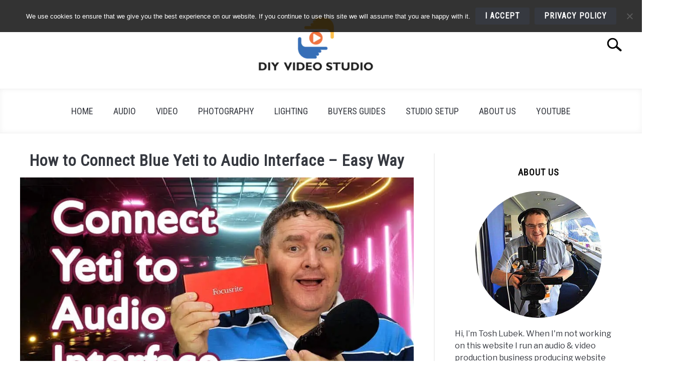

--- FILE ---
content_type: text/html; charset=UTF-8
request_url: https://www.diyvideostudio.com/how-to-connect-blue-yeti-to-audio-interface-easy-way/
body_size: 28466
content:
<!doctype html>
<html lang="en-US">
<head><meta charset="UTF-8"><script>if(navigator.userAgent.match(/MSIE|Internet Explorer/i)||navigator.userAgent.match(/Trident\/7\..*?rv:11/i)){var href=document.location.href;if(!href.match(/[?&]nowprocket/)){if(href.indexOf("?")==-1){if(href.indexOf("#")==-1){document.location.href=href+"?nowprocket=1"}else{document.location.href=href.replace("#","?nowprocket=1#")}}else{if(href.indexOf("#")==-1){document.location.href=href+"&nowprocket=1"}else{document.location.href=href.replace("#","&nowprocket=1#")}}}}</script><script>(()=>{class RocketLazyLoadScripts{constructor(){this.v="2.0.3",this.userEvents=["keydown","keyup","mousedown","mouseup","mousemove","mouseover","mouseenter","mouseout","mouseleave","touchmove","touchstart","touchend","touchcancel","wheel","click","dblclick","input","visibilitychange"],this.attributeEvents=["onblur","onclick","oncontextmenu","ondblclick","onfocus","onmousedown","onmouseenter","onmouseleave","onmousemove","onmouseout","onmouseover","onmouseup","onmousewheel","onscroll","onsubmit"]}async t(){this.i(),this.o(),/iP(ad|hone)/.test(navigator.userAgent)&&this.h(),this.u(),this.l(this),this.m(),this.k(this),this.p(this),this._(),await Promise.all([this.R(),this.L()]),this.lastBreath=Date.now(),this.S(this),this.P(),this.D(),this.O(),this.M(),await this.C(this.delayedScripts.normal),await this.C(this.delayedScripts.defer),await this.C(this.delayedScripts.async),this.F("domReady"),await this.T(),await this.j(),await this.I(),this.F("windowLoad"),await this.A(),window.dispatchEvent(new Event("rocket-allScriptsLoaded")),this.everythingLoaded=!0,this.lastTouchEnd&&await new Promise((t=>setTimeout(t,500-Date.now()+this.lastTouchEnd))),this.H(),this.F("all"),this.U(),this.W()}i(){this.CSPIssue=sessionStorage.getItem("rocketCSPIssue"),document.addEventListener("securitypolicyviolation",(t=>{this.CSPIssue||"script-src-elem"!==t.violatedDirective||"data"!==t.blockedURI||(this.CSPIssue=!0,sessionStorage.setItem("rocketCSPIssue",!0))}),{isRocket:!0})}o(){window.addEventListener("pageshow",(t=>{this.persisted=t.persisted,this.realWindowLoadedFired=!0}),{isRocket:!0}),window.addEventListener("pagehide",(()=>{this.onFirstUserAction=null}),{isRocket:!0})}h(){let t;function e(e){t=e}window.addEventListener("touchstart",e,{isRocket:!0}),window.addEventListener("touchend",(function i(o){Math.abs(o.changedTouches[0].pageX-t.changedTouches[0].pageX)<10&&Math.abs(o.changedTouches[0].pageY-t.changedTouches[0].pageY)<10&&o.timeStamp-t.timeStamp<200&&(o.target.dispatchEvent(new PointerEvent("click",{target:o.target,bubbles:!0,cancelable:!0,detail:1})),event.preventDefault(),window.removeEventListener("touchstart",e,{isRocket:!0}),window.removeEventListener("touchend",i,{isRocket:!0}))}),{isRocket:!0})}q(t){this.userActionTriggered||("mousemove"!==t.type||this.firstMousemoveIgnored?"keyup"===t.type||"mouseover"===t.type||"mouseout"===t.type||(this.userActionTriggered=!0,this.onFirstUserAction&&this.onFirstUserAction()):this.firstMousemoveIgnored=!0),"click"===t.type&&t.preventDefault(),this.savedUserEvents.length>0&&(t.stopPropagation(),t.stopImmediatePropagation()),"touchstart"===this.lastEvent&&"touchend"===t.type&&(this.lastTouchEnd=Date.now()),"click"===t.type&&(this.lastTouchEnd=0),this.lastEvent=t.type,this.savedUserEvents.push(t)}u(){this.savedUserEvents=[],this.userEventHandler=this.q.bind(this),this.userEvents.forEach((t=>window.addEventListener(t,this.userEventHandler,{passive:!1,isRocket:!0})))}U(){this.userEvents.forEach((t=>window.removeEventListener(t,this.userEventHandler,{passive:!1,isRocket:!0}))),this.savedUserEvents.forEach((t=>{t.target.dispatchEvent(new window[t.constructor.name](t.type,t))}))}m(){this.eventsMutationObserver=new MutationObserver((t=>{const e="return false";for(const i of t){if("attributes"===i.type){const t=i.target.getAttribute(i.attributeName);t&&t!==e&&(i.target.setAttribute("data-rocket-"+i.attributeName,t),i.target["rocket"+i.attributeName]=new Function("event",t),i.target.setAttribute(i.attributeName,e))}"childList"===i.type&&i.addedNodes.forEach((t=>{if(t.nodeType===Node.ELEMENT_NODE)for(const i of t.attributes)this.attributeEvents.includes(i.name)&&i.value&&""!==i.value&&(t.setAttribute("data-rocket-"+i.name,i.value),t["rocket"+i.name]=new Function("event",i.value),t.setAttribute(i.name,e))}))}})),this.eventsMutationObserver.observe(document,{subtree:!0,childList:!0,attributeFilter:this.attributeEvents})}H(){this.eventsMutationObserver.disconnect(),this.attributeEvents.forEach((t=>{document.querySelectorAll("[data-rocket-"+t+"]").forEach((e=>{e.setAttribute(t,e.getAttribute("data-rocket-"+t)),e.removeAttribute("data-rocket-"+t)}))}))}k(t){Object.defineProperty(HTMLElement.prototype,"onclick",{get(){return this.rocketonclick||null},set(e){this.rocketonclick=e,this.setAttribute(t.everythingLoaded?"onclick":"data-rocket-onclick","this.rocketonclick(event)")}})}S(t){function e(e,i){let o=e[i];e[i]=null,Object.defineProperty(e,i,{get:()=>o,set(s){t.everythingLoaded?o=s:e["rocket"+i]=o=s}})}e(document,"onreadystatechange"),e(window,"onload"),e(window,"onpageshow");try{Object.defineProperty(document,"readyState",{get:()=>t.rocketReadyState,set(e){t.rocketReadyState=e},configurable:!0}),document.readyState="loading"}catch(t){console.log("WPRocket DJE readyState conflict, bypassing")}}l(t){this.originalAddEventListener=EventTarget.prototype.addEventListener,this.originalRemoveEventListener=EventTarget.prototype.removeEventListener,this.savedEventListeners=[],EventTarget.prototype.addEventListener=function(e,i,o){o&&o.isRocket||!t.B(e,this)&&!t.userEvents.includes(e)||t.B(e,this)&&!t.userActionTriggered||e.startsWith("rocket-")||t.everythingLoaded?t.originalAddEventListener.call(this,e,i,o):t.savedEventListeners.push({target:this,remove:!1,type:e,func:i,options:o})},EventTarget.prototype.removeEventListener=function(e,i,o){o&&o.isRocket||!t.B(e,this)&&!t.userEvents.includes(e)||t.B(e,this)&&!t.userActionTriggered||e.startsWith("rocket-")||t.everythingLoaded?t.originalRemoveEventListener.call(this,e,i,o):t.savedEventListeners.push({target:this,remove:!0,type:e,func:i,options:o})}}F(t){"all"===t&&(EventTarget.prototype.addEventListener=this.originalAddEventListener,EventTarget.prototype.removeEventListener=this.originalRemoveEventListener),this.savedEventListeners=this.savedEventListeners.filter((e=>{let i=e.type,o=e.target||window;return"domReady"===t&&"DOMContentLoaded"!==i&&"readystatechange"!==i||("windowLoad"===t&&"load"!==i&&"readystatechange"!==i&&"pageshow"!==i||(this.B(i,o)&&(i="rocket-"+i),e.remove?o.removeEventListener(i,e.func,e.options):o.addEventListener(i,e.func,e.options),!1))}))}p(t){let e;function i(e){return t.everythingLoaded?e:e.split(" ").map((t=>"load"===t||t.startsWith("load.")?"rocket-jquery-load":t)).join(" ")}function o(o){function s(e){const s=o.fn[e];o.fn[e]=o.fn.init.prototype[e]=function(){return this[0]===window&&t.userActionTriggered&&("string"==typeof arguments[0]||arguments[0]instanceof String?arguments[0]=i(arguments[0]):"object"==typeof arguments[0]&&Object.keys(arguments[0]).forEach((t=>{const e=arguments[0][t];delete arguments[0][t],arguments[0][i(t)]=e}))),s.apply(this,arguments),this}}if(o&&o.fn&&!t.allJQueries.includes(o)){const e={DOMContentLoaded:[],"rocket-DOMContentLoaded":[]};for(const t in e)document.addEventListener(t,(()=>{e[t].forEach((t=>t()))}),{isRocket:!0});o.fn.ready=o.fn.init.prototype.ready=function(i){function s(){parseInt(o.fn.jquery)>2?setTimeout((()=>i.bind(document)(o))):i.bind(document)(o)}return t.realDomReadyFired?!t.userActionTriggered||t.fauxDomReadyFired?s():e["rocket-DOMContentLoaded"].push(s):e.DOMContentLoaded.push(s),o([])},s("on"),s("one"),s("off"),t.allJQueries.push(o)}e=o}t.allJQueries=[],o(window.jQuery),Object.defineProperty(window,"jQuery",{get:()=>e,set(t){o(t)}})}P(){const t=new Map;document.write=document.writeln=function(e){const i=document.currentScript,o=document.createRange(),s=i.parentElement;let n=t.get(i);void 0===n&&(n=i.nextSibling,t.set(i,n));const c=document.createDocumentFragment();o.setStart(c,0),c.appendChild(o.createContextualFragment(e)),s.insertBefore(c,n)}}async R(){return new Promise((t=>{this.userActionTriggered?t():this.onFirstUserAction=t}))}async L(){return new Promise((t=>{document.addEventListener("DOMContentLoaded",(()=>{this.realDomReadyFired=!0,t()}),{isRocket:!0})}))}async I(){return this.realWindowLoadedFired?Promise.resolve():new Promise((t=>{window.addEventListener("load",t,{isRocket:!0})}))}M(){this.pendingScripts=[];this.scriptsMutationObserver=new MutationObserver((t=>{for(const e of t)e.addedNodes.forEach((t=>{"SCRIPT"!==t.tagName||t.noModule||t.isWPRocket||this.pendingScripts.push({script:t,promise:new Promise((e=>{const i=()=>{const i=this.pendingScripts.findIndex((e=>e.script===t));i>=0&&this.pendingScripts.splice(i,1),e()};t.addEventListener("load",i,{isRocket:!0}),t.addEventListener("error",i,{isRocket:!0}),setTimeout(i,1e3)}))})}))})),this.scriptsMutationObserver.observe(document,{childList:!0,subtree:!0})}async j(){await this.J(),this.pendingScripts.length?(await this.pendingScripts[0].promise,await this.j()):this.scriptsMutationObserver.disconnect()}D(){this.delayedScripts={normal:[],async:[],defer:[]},document.querySelectorAll("script[type$=rocketlazyloadscript]").forEach((t=>{t.hasAttribute("data-rocket-src")?t.hasAttribute("async")&&!1!==t.async?this.delayedScripts.async.push(t):t.hasAttribute("defer")&&!1!==t.defer||"module"===t.getAttribute("data-rocket-type")?this.delayedScripts.defer.push(t):this.delayedScripts.normal.push(t):this.delayedScripts.normal.push(t)}))}async _(){await this.L();let t=[];document.querySelectorAll("script[type$=rocketlazyloadscript][data-rocket-src]").forEach((e=>{let i=e.getAttribute("data-rocket-src");if(i&&!i.startsWith("data:")){i.startsWith("//")&&(i=location.protocol+i);try{const o=new URL(i).origin;o!==location.origin&&t.push({src:o,crossOrigin:e.crossOrigin||"module"===e.getAttribute("data-rocket-type")})}catch(t){}}})),t=[...new Map(t.map((t=>[JSON.stringify(t),t]))).values()],this.N(t,"preconnect")}async $(t){if(await this.G(),!0!==t.noModule||!("noModule"in HTMLScriptElement.prototype))return new Promise((e=>{let i;function o(){(i||t).setAttribute("data-rocket-status","executed"),e()}try{if(navigator.userAgent.includes("Firefox/")||""===navigator.vendor||this.CSPIssue)i=document.createElement("script"),[...t.attributes].forEach((t=>{let e=t.nodeName;"type"!==e&&("data-rocket-type"===e&&(e="type"),"data-rocket-src"===e&&(e="src"),i.setAttribute(e,t.nodeValue))})),t.text&&(i.text=t.text),t.nonce&&(i.nonce=t.nonce),i.hasAttribute("src")?(i.addEventListener("load",o,{isRocket:!0}),i.addEventListener("error",(()=>{i.setAttribute("data-rocket-status","failed-network"),e()}),{isRocket:!0}),setTimeout((()=>{i.isConnected||e()}),1)):(i.text=t.text,o()),i.isWPRocket=!0,t.parentNode.replaceChild(i,t);else{const i=t.getAttribute("data-rocket-type"),s=t.getAttribute("data-rocket-src");i?(t.type=i,t.removeAttribute("data-rocket-type")):t.removeAttribute("type"),t.addEventListener("load",o,{isRocket:!0}),t.addEventListener("error",(i=>{this.CSPIssue&&i.target.src.startsWith("data:")?(console.log("WPRocket: CSP fallback activated"),t.removeAttribute("src"),this.$(t).then(e)):(t.setAttribute("data-rocket-status","failed-network"),e())}),{isRocket:!0}),s?(t.fetchPriority="high",t.removeAttribute("data-rocket-src"),t.src=s):t.src="data:text/javascript;base64,"+window.btoa(unescape(encodeURIComponent(t.text)))}}catch(i){t.setAttribute("data-rocket-status","failed-transform"),e()}}));t.setAttribute("data-rocket-status","skipped")}async C(t){const e=t.shift();return e?(e.isConnected&&await this.$(e),this.C(t)):Promise.resolve()}O(){this.N([...this.delayedScripts.normal,...this.delayedScripts.defer,...this.delayedScripts.async],"preload")}N(t,e){this.trash=this.trash||[];let i=!0;var o=document.createDocumentFragment();t.forEach((t=>{const s=t.getAttribute&&t.getAttribute("data-rocket-src")||t.src;if(s&&!s.startsWith("data:")){const n=document.createElement("link");n.href=s,n.rel=e,"preconnect"!==e&&(n.as="script",n.fetchPriority=i?"high":"low"),t.getAttribute&&"module"===t.getAttribute("data-rocket-type")&&(n.crossOrigin=!0),t.crossOrigin&&(n.crossOrigin=t.crossOrigin),t.integrity&&(n.integrity=t.integrity),t.nonce&&(n.nonce=t.nonce),o.appendChild(n),this.trash.push(n),i=!1}})),document.head.appendChild(o)}W(){this.trash.forEach((t=>t.remove()))}async T(){try{document.readyState="interactive"}catch(t){}this.fauxDomReadyFired=!0;try{await this.G(),document.dispatchEvent(new Event("rocket-readystatechange")),await this.G(),document.rocketonreadystatechange&&document.rocketonreadystatechange(),await this.G(),document.dispatchEvent(new Event("rocket-DOMContentLoaded")),await this.G(),window.dispatchEvent(new Event("rocket-DOMContentLoaded"))}catch(t){console.error(t)}}async A(){try{document.readyState="complete"}catch(t){}try{await this.G(),document.dispatchEvent(new Event("rocket-readystatechange")),await this.G(),document.rocketonreadystatechange&&document.rocketonreadystatechange(),await this.G(),window.dispatchEvent(new Event("rocket-load")),await this.G(),window.rocketonload&&window.rocketonload(),await this.G(),this.allJQueries.forEach((t=>t(window).trigger("rocket-jquery-load"))),await this.G();const t=new Event("rocket-pageshow");t.persisted=this.persisted,window.dispatchEvent(t),await this.G(),window.rocketonpageshow&&window.rocketonpageshow({persisted:this.persisted})}catch(t){console.error(t)}}async G(){Date.now()-this.lastBreath>45&&(await this.J(),this.lastBreath=Date.now())}async J(){return document.hidden?new Promise((t=>setTimeout(t))):new Promise((t=>requestAnimationFrame(t)))}B(t,e){return e===document&&"readystatechange"===t||(e===document&&"DOMContentLoaded"===t||(e===window&&"DOMContentLoaded"===t||(e===window&&"load"===t||e===window&&"pageshow"===t)))}static run(){(new RocketLazyLoadScripts).t()}}RocketLazyLoadScripts.run()})();</script>
		<!-- Global Site Tag (gtag.js) - Google Analytics -->
	<script type="rocketlazyloadscript" async data-rocket-src="https://www.googletagmanager.com/gtag/js?id=G-LS6RNEBKYE"></script>
	<script type="rocketlazyloadscript">
	  window.dataLayer = window.dataLayer || [];
	  function gtag(){dataLayer.push(arguments);}
	  gtag('js', new Date());

	  	  gtag('config', 'UA-123513394-1');
	  
	  	  gtag('config', 'G-LS6RNEBKYE');
	  
	</script>

	
	
	<meta name="viewport" content="width=device-width, initial-scale=1">
		<link rel="shortcut icon" href="https://www.diyvideostudio.com/wp-content/uploads/2019/08/DIY-Video-Studio-favicon-1.webp">
		<link rel="profile" href="https://gmpg.org/xfn/11">

	<title>How to Connect Blue Yeti to Audio Interface &#8211; Easy Way &#8211; DIY Video Studio</title><link rel="preload" data-rocket-preload as="image" href="https://www.diyvideostudio.com/wp-content/uploads/2022/11/How-to-Connect-Blue-Yeti-to-Audio-Interface-Featured-Image.webp" imagesrcset="https://www.diyvideostudio.com/wp-content/uploads/2022/11/How-to-Connect-Blue-Yeti-to-Audio-Interface-Featured-Image.webp 900w,https://www.diyvideostudio.com/wp-content/uploads/2022/11/How-to-Connect-Blue-Yeti-to-Audio-Interface-Featured-Image-300x169.webp 300w,https://www.diyvideostudio.com/wp-content/uploads/2022/11/How-to-Connect-Blue-Yeti-to-Audio-Interface-Featured-Image-768x432.webp 768w" imagesizes="(max-width: 900px) 100vw, 900px" fetchpriority="high"><link rel="preload" data-rocket-preload as="style" href="https://fonts.googleapis.com/css2?family=Libre+Franklin:wght@400;800&#038;family=Roboto+Condensed&#038;display=swap" /><link rel="stylesheet" href="https://fonts.googleapis.com/css2?family=Libre+Franklin:wght@400;800&#038;family=Roboto+Condensed&#038;display=swap" media="print" onload="this.media='all'" /><noscript><link rel="stylesheet" href="https://fonts.googleapis.com/css2?family=Libre+Franklin:wght@400;800&#038;family=Roboto+Condensed&#038;display=swap" /></noscript>
<meta name='robots' content='max-image-preview:large' />
	<style>img:is([sizes="auto" i], [sizes^="auto," i]) { contain-intrinsic-size: 3000px 1500px }</style>
	<link rel='dns-prefetch' href='//scripts.mediavine.com' />
<link href='https://fonts.gstatic.com' crossorigin rel='preconnect' />
<link rel="alternate" type="application/rss+xml" title="DIY Video Studio &raquo; Feed" href="https://www.diyvideostudio.com/feed/" />
<link rel="alternate" type="application/rss+xml" title="DIY Video Studio &raquo; Comments Feed" href="https://www.diyvideostudio.com/comments/feed/" />
<link data-minify="1" rel='stylesheet' id='structured-content-frontend-css' href='https://www.diyvideostudio.com/wp-content/cache/min/1/wp-content/plugins/structured-content/dist/blocks.style.build.css?ver=1768662022' type='text/css' media='all' />
<style id='wp-emoji-styles-inline-css' type='text/css'>

	img.wp-smiley, img.emoji {
		display: inline !important;
		border: none !important;
		box-shadow: none !important;
		height: 1em !important;
		width: 1em !important;
		margin: 0 0.07em !important;
		vertical-align: -0.1em !important;
		background: none !important;
		padding: 0 !important;
	}
</style>
<link rel='stylesheet' id='wp-block-library-css' href='https://www.diyvideostudio.com/wp-includes/css/dist/block-library/style.min.css?ver=f76196e7d411096cd83d9c7111066846' type='text/css' media='all' />
<style id='classic-theme-styles-inline-css' type='text/css'>
/*! This file is auto-generated */
.wp-block-button__link{color:#fff;background-color:#32373c;border-radius:9999px;box-shadow:none;text-decoration:none;padding:calc(.667em + 2px) calc(1.333em + 2px);font-size:1.125em}.wp-block-file__button{background:#32373c;color:#fff;text-decoration:none}
</style>
<style id='global-styles-inline-css' type='text/css'>
:root{--wp--preset--aspect-ratio--square: 1;--wp--preset--aspect-ratio--4-3: 4/3;--wp--preset--aspect-ratio--3-4: 3/4;--wp--preset--aspect-ratio--3-2: 3/2;--wp--preset--aspect-ratio--2-3: 2/3;--wp--preset--aspect-ratio--16-9: 16/9;--wp--preset--aspect-ratio--9-16: 9/16;--wp--preset--color--black: #000000;--wp--preset--color--cyan-bluish-gray: #abb8c3;--wp--preset--color--white: #ffffff;--wp--preset--color--pale-pink: #f78da7;--wp--preset--color--vivid-red: #cf2e2e;--wp--preset--color--luminous-vivid-orange: #ff6900;--wp--preset--color--luminous-vivid-amber: #fcb900;--wp--preset--color--light-green-cyan: #7bdcb5;--wp--preset--color--vivid-green-cyan: #00d084;--wp--preset--color--pale-cyan-blue: #8ed1fc;--wp--preset--color--vivid-cyan-blue: #0693e3;--wp--preset--color--vivid-purple: #9b51e0;--wp--preset--gradient--vivid-cyan-blue-to-vivid-purple: linear-gradient(135deg,rgba(6,147,227,1) 0%,rgb(155,81,224) 100%);--wp--preset--gradient--light-green-cyan-to-vivid-green-cyan: linear-gradient(135deg,rgb(122,220,180) 0%,rgb(0,208,130) 100%);--wp--preset--gradient--luminous-vivid-amber-to-luminous-vivid-orange: linear-gradient(135deg,rgba(252,185,0,1) 0%,rgba(255,105,0,1) 100%);--wp--preset--gradient--luminous-vivid-orange-to-vivid-red: linear-gradient(135deg,rgba(255,105,0,1) 0%,rgb(207,46,46) 100%);--wp--preset--gradient--very-light-gray-to-cyan-bluish-gray: linear-gradient(135deg,rgb(238,238,238) 0%,rgb(169,184,195) 100%);--wp--preset--gradient--cool-to-warm-spectrum: linear-gradient(135deg,rgb(74,234,220) 0%,rgb(151,120,209) 20%,rgb(207,42,186) 40%,rgb(238,44,130) 60%,rgb(251,105,98) 80%,rgb(254,248,76) 100%);--wp--preset--gradient--blush-light-purple: linear-gradient(135deg,rgb(255,206,236) 0%,rgb(152,150,240) 100%);--wp--preset--gradient--blush-bordeaux: linear-gradient(135deg,rgb(254,205,165) 0%,rgb(254,45,45) 50%,rgb(107,0,62) 100%);--wp--preset--gradient--luminous-dusk: linear-gradient(135deg,rgb(255,203,112) 0%,rgb(199,81,192) 50%,rgb(65,88,208) 100%);--wp--preset--gradient--pale-ocean: linear-gradient(135deg,rgb(255,245,203) 0%,rgb(182,227,212) 50%,rgb(51,167,181) 100%);--wp--preset--gradient--electric-grass: linear-gradient(135deg,rgb(202,248,128) 0%,rgb(113,206,126) 100%);--wp--preset--gradient--midnight: linear-gradient(135deg,rgb(2,3,129) 0%,rgb(40,116,252) 100%);--wp--preset--font-size--small: 13px;--wp--preset--font-size--medium: 20px;--wp--preset--font-size--large: 36px;--wp--preset--font-size--x-large: 42px;--wp--preset--spacing--20: 0.44rem;--wp--preset--spacing--30: 0.67rem;--wp--preset--spacing--40: 1rem;--wp--preset--spacing--50: 1.5rem;--wp--preset--spacing--60: 2.25rem;--wp--preset--spacing--70: 3.38rem;--wp--preset--spacing--80: 5.06rem;--wp--preset--shadow--natural: 6px 6px 9px rgba(0, 0, 0, 0.2);--wp--preset--shadow--deep: 12px 12px 50px rgba(0, 0, 0, 0.4);--wp--preset--shadow--sharp: 6px 6px 0px rgba(0, 0, 0, 0.2);--wp--preset--shadow--outlined: 6px 6px 0px -3px rgba(255, 255, 255, 1), 6px 6px rgba(0, 0, 0, 1);--wp--preset--shadow--crisp: 6px 6px 0px rgba(0, 0, 0, 1);}:where(.is-layout-flex){gap: 0.5em;}:where(.is-layout-grid){gap: 0.5em;}body .is-layout-flex{display: flex;}.is-layout-flex{flex-wrap: wrap;align-items: center;}.is-layout-flex > :is(*, div){margin: 0;}body .is-layout-grid{display: grid;}.is-layout-grid > :is(*, div){margin: 0;}:where(.wp-block-columns.is-layout-flex){gap: 2em;}:where(.wp-block-columns.is-layout-grid){gap: 2em;}:where(.wp-block-post-template.is-layout-flex){gap: 1.25em;}:where(.wp-block-post-template.is-layout-grid){gap: 1.25em;}.has-black-color{color: var(--wp--preset--color--black) !important;}.has-cyan-bluish-gray-color{color: var(--wp--preset--color--cyan-bluish-gray) !important;}.has-white-color{color: var(--wp--preset--color--white) !important;}.has-pale-pink-color{color: var(--wp--preset--color--pale-pink) !important;}.has-vivid-red-color{color: var(--wp--preset--color--vivid-red) !important;}.has-luminous-vivid-orange-color{color: var(--wp--preset--color--luminous-vivid-orange) !important;}.has-luminous-vivid-amber-color{color: var(--wp--preset--color--luminous-vivid-amber) !important;}.has-light-green-cyan-color{color: var(--wp--preset--color--light-green-cyan) !important;}.has-vivid-green-cyan-color{color: var(--wp--preset--color--vivid-green-cyan) !important;}.has-pale-cyan-blue-color{color: var(--wp--preset--color--pale-cyan-blue) !important;}.has-vivid-cyan-blue-color{color: var(--wp--preset--color--vivid-cyan-blue) !important;}.has-vivid-purple-color{color: var(--wp--preset--color--vivid-purple) !important;}.has-black-background-color{background-color: var(--wp--preset--color--black) !important;}.has-cyan-bluish-gray-background-color{background-color: var(--wp--preset--color--cyan-bluish-gray) !important;}.has-white-background-color{background-color: var(--wp--preset--color--white) !important;}.has-pale-pink-background-color{background-color: var(--wp--preset--color--pale-pink) !important;}.has-vivid-red-background-color{background-color: var(--wp--preset--color--vivid-red) !important;}.has-luminous-vivid-orange-background-color{background-color: var(--wp--preset--color--luminous-vivid-orange) !important;}.has-luminous-vivid-amber-background-color{background-color: var(--wp--preset--color--luminous-vivid-amber) !important;}.has-light-green-cyan-background-color{background-color: var(--wp--preset--color--light-green-cyan) !important;}.has-vivid-green-cyan-background-color{background-color: var(--wp--preset--color--vivid-green-cyan) !important;}.has-pale-cyan-blue-background-color{background-color: var(--wp--preset--color--pale-cyan-blue) !important;}.has-vivid-cyan-blue-background-color{background-color: var(--wp--preset--color--vivid-cyan-blue) !important;}.has-vivid-purple-background-color{background-color: var(--wp--preset--color--vivid-purple) !important;}.has-black-border-color{border-color: var(--wp--preset--color--black) !important;}.has-cyan-bluish-gray-border-color{border-color: var(--wp--preset--color--cyan-bluish-gray) !important;}.has-white-border-color{border-color: var(--wp--preset--color--white) !important;}.has-pale-pink-border-color{border-color: var(--wp--preset--color--pale-pink) !important;}.has-vivid-red-border-color{border-color: var(--wp--preset--color--vivid-red) !important;}.has-luminous-vivid-orange-border-color{border-color: var(--wp--preset--color--luminous-vivid-orange) !important;}.has-luminous-vivid-amber-border-color{border-color: var(--wp--preset--color--luminous-vivid-amber) !important;}.has-light-green-cyan-border-color{border-color: var(--wp--preset--color--light-green-cyan) !important;}.has-vivid-green-cyan-border-color{border-color: var(--wp--preset--color--vivid-green-cyan) !important;}.has-pale-cyan-blue-border-color{border-color: var(--wp--preset--color--pale-cyan-blue) !important;}.has-vivid-cyan-blue-border-color{border-color: var(--wp--preset--color--vivid-cyan-blue) !important;}.has-vivid-purple-border-color{border-color: var(--wp--preset--color--vivid-purple) !important;}.has-vivid-cyan-blue-to-vivid-purple-gradient-background{background: var(--wp--preset--gradient--vivid-cyan-blue-to-vivid-purple) !important;}.has-light-green-cyan-to-vivid-green-cyan-gradient-background{background: var(--wp--preset--gradient--light-green-cyan-to-vivid-green-cyan) !important;}.has-luminous-vivid-amber-to-luminous-vivid-orange-gradient-background{background: var(--wp--preset--gradient--luminous-vivid-amber-to-luminous-vivid-orange) !important;}.has-luminous-vivid-orange-to-vivid-red-gradient-background{background: var(--wp--preset--gradient--luminous-vivid-orange-to-vivid-red) !important;}.has-very-light-gray-to-cyan-bluish-gray-gradient-background{background: var(--wp--preset--gradient--very-light-gray-to-cyan-bluish-gray) !important;}.has-cool-to-warm-spectrum-gradient-background{background: var(--wp--preset--gradient--cool-to-warm-spectrum) !important;}.has-blush-light-purple-gradient-background{background: var(--wp--preset--gradient--blush-light-purple) !important;}.has-blush-bordeaux-gradient-background{background: var(--wp--preset--gradient--blush-bordeaux) !important;}.has-luminous-dusk-gradient-background{background: var(--wp--preset--gradient--luminous-dusk) !important;}.has-pale-ocean-gradient-background{background: var(--wp--preset--gradient--pale-ocean) !important;}.has-electric-grass-gradient-background{background: var(--wp--preset--gradient--electric-grass) !important;}.has-midnight-gradient-background{background: var(--wp--preset--gradient--midnight) !important;}.has-small-font-size{font-size: var(--wp--preset--font-size--small) !important;}.has-medium-font-size{font-size: var(--wp--preset--font-size--medium) !important;}.has-large-font-size{font-size: var(--wp--preset--font-size--large) !important;}.has-x-large-font-size{font-size: var(--wp--preset--font-size--x-large) !important;}
:where(.wp-block-post-template.is-layout-flex){gap: 1.25em;}:where(.wp-block-post-template.is-layout-grid){gap: 1.25em;}
:where(.wp-block-columns.is-layout-flex){gap: 2em;}:where(.wp-block-columns.is-layout-grid){gap: 2em;}
:root :where(.wp-block-pullquote){font-size: 1.5em;line-height: 1.6;}
</style>
<link rel='stylesheet' id='cookie-notice-front-css' href='https://www.diyvideostudio.com/wp-content/plugins/cookie-notice/css/front.min.css?ver=2.5.8' type='text/css' media='all' />
<link data-minify="1" rel='stylesheet' id='wpa-css-css' href='https://www.diyvideostudio.com/wp-content/cache/min/1/wp-content/plugins/honeypot/includes/css/wpa.css?ver=1768662022' type='text/css' media='all' />
<link rel='stylesheet' id='spidrweb-tools-style-css' href='https://www.diyvideostudio.com/wp-content/plugins/spidrweb-tools/css/spidrweb-tools-style.css?ver=f76196e7d411096cd83d9c7111066846' type='text/css' media='all' />
<link rel='stylesheet' id='ez-toc-css' href='https://www.diyvideostudio.com/wp-content/plugins/easy-table-of-contents/assets/css/screen.min.css?ver=2.0.76' type='text/css' media='all' />
<style id='ez-toc-inline-css' type='text/css'>
div#ez-toc-container .ez-toc-title {font-size: 120%;}div#ez-toc-container .ez-toc-title {font-weight: 500;}div#ez-toc-container ul li , div#ez-toc-container ul li a {font-size: 95%;}div#ez-toc-container ul li , div#ez-toc-container ul li a {font-weight: 500;}div#ez-toc-container nav ul ul li {font-size: 90%;}
.ez-toc-container-direction {direction: ltr;}.ez-toc-counter ul{counter-reset: item ;}.ez-toc-counter nav ul li a::before {content: counters(item, '.', decimal) '. ';display: inline-block;counter-increment: item;flex-grow: 0;flex-shrink: 0;margin-right: .2em; float: left; }.ez-toc-widget-direction {direction: ltr;}.ez-toc-widget-container ul{counter-reset: item ;}.ez-toc-widget-container nav ul li a::before {content: counters(item, '.', decimal) '. ';display: inline-block;counter-increment: item;flex-grow: 0;flex-shrink: 0;margin-right: .2em; float: left; }
</style>
<link data-minify="1" rel='stylesheet' id='defer-income-school-style-css' href='https://www.diyvideostudio.com/wp-content/cache/min/1/wp-content/themes/acabado/css/main.css?ver=1768662022' type='text/css' media='all' />
<link rel='stylesheet' id='defer-style-min-width768-css' href='https://www.diyvideostudio.com/wp-content/themes/acabado/css/min-width768.css?ver=1.4.0' type='text/css' media='(min-width: 768px)' />
<link rel='stylesheet' id='defer-style-min-width960-css' href='https://www.diyvideostudio.com/wp-content/themes/acabado/css/min-width960.css?ver=1.4.0' type='text/css' media='(min-width: 960px)' />
<link rel='stylesheet' id='defer-style-min-width1200-css' href='https://www.diyvideostudio.com/wp-content/themes/acabado/css/min-width1200.css?ver=1.4.0' type='text/css' media='(min-width: 1200px)' />
<link data-minify="1" rel='stylesheet' id='aawp-css' href='https://www.diyvideostudio.com/wp-content/cache/min/1/wp-content/plugins/aawp/assets/dist/css/main.css?ver=1768662022' type='text/css' media='all' />
<style id='custom-style-inline-css' type='text/css'>
.search-wrapper #search-icon{background:url("https://www.diyvideostudio.com/wp-content/themes/acabado/img/search-icon.png") center/cover no-repeat #fff;}.share-container .email-btn:before{background:url("https://www.diyvideostudio.com/wp-content/themes/acabado/img/envelope.svg") center/cover no-repeat;}.share-container .print-btn:before{background:url("https://www.diyvideostudio.com/wp-content/themes/acabado/img/print-icon.svg") center/cover no-repeat;}.externallinkimage{background-image:url("https://www.diyvideostudio.com/wp-content/themes/acabado/img/extlink.png")}body .article-card header p a{color:#0a0a0a;}body.home #page h2.section-header-text,#page .featured-categories-wrapper .category-card h2:before{ background-color:#ffffff;}#page .featured-categories-wrapper .category-card:hover h2:before{ opacity:0.5; transition:opacity 500ms;}body.home #page h2.section-header-text, body.home #page h2.card-title{ color:#0a0a0a;}
Body.single .entry-meta {
    display: none;
}

/*mediavine sidebar fix*/
@media only screen and (min-width: 960px) {
  .site-main {
		max-width: calc(100% - 382px)!important;
	}
	  #secondary {
		min-width: 342px!important;
}
}

@media only screen and (max-width:414px) {
  .site-content {
	    padding-right:10px!important;
	    padding-left:10px!important;
  }
  .wp-block-column {
margin:0px!Important;
}
}

.contact-spacing {
  margin-top: 0px;
  margin-bottom: 0px;
  padding-top: 0px;
  padding-bottom: 0px;
  line-height: 1.2;
}

.contact-title {
margin-bottom: 0px !important;
}
</style>
<script type="text/javascript" id="cookie-notice-front-js-before">
/* <![CDATA[ */
var cnArgs = {"ajaxUrl":"https:\/\/www.diyvideostudio.com\/wp-admin\/admin-ajax.php","nonce":"5c5d6881f5","hideEffect":"fade","position":"top","onScroll":false,"onScrollOffset":100,"onClick":false,"cookieName":"cookie_notice_accepted","cookieTime":2592000,"cookieTimeRejected":2592000,"globalCookie":false,"redirection":false,"cache":true,"revokeCookies":false,"revokeCookiesOpt":"automatic"};
/* ]]> */
</script>
<script type="text/javascript" async defer src="https://www.diyvideostudio.com/wp-content/plugins/cookie-notice/js/front.min.js?ver=2.5.8" id="cookie-notice-front-js"></script>
<script type="text/javascript" async="async" fetchpriority="high" data-noptimize="1" data-cfasync="false" async defer src="https://scripts.mediavine.com/tags/diy-video-studio.js?ver=f76196e7d411096cd83d9c7111066846" id="mv-script-wrapper-js"></script>
<link rel="https://api.w.org/" href="https://www.diyvideostudio.com/wp-json/" /><link rel="alternate" title="JSON" type="application/json" href="https://www.diyvideostudio.com/wp-json/wp/v2/posts/18016" /><link rel="canonical" href="https://www.diyvideostudio.com/how-to-connect-blue-yeti-to-audio-interface-easy-way/" />
<link rel='shortlink' href='https://www.diyvideostudio.com/?p=18016' />
<link rel="alternate" title="oEmbed (JSON)" type="application/json+oembed" href="https://www.diyvideostudio.com/wp-json/oembed/1.0/embed?url=https%3A%2F%2Fwww.diyvideostudio.com%2Fhow-to-connect-blue-yeti-to-audio-interface-easy-way%2F" />
<link rel="alternate" title="oEmbed (XML)" type="text/xml+oembed" href="https://www.diyvideostudio.com/wp-json/oembed/1.0/embed?url=https%3A%2F%2Fwww.diyvideostudio.com%2Fhow-to-connect-blue-yeti-to-audio-interface-easy-way%2F&#038;format=xml" />
<style type="text/css">.aawp .aawp-tb__row--highlight{background-color:#256aaf;}.aawp .aawp-tb__row--highlight{color:#fff;}.aawp .aawp-tb__row--highlight a{color:#fff;}</style><meta name="description" content="I explain how to connect a Blue Yeti USB microphone to an audio interface, specifically, a Focusrite Scarlett 2i2."><meta property="og:locale" content="en_US" />
<meta property="og:type" content="article" />
<meta property="og:title" content=" | DIY Video Studio" />
<meta property="og:description" content="I explain how to connect a Blue Yeti USB microphone to an audio interface, specifically, a Focusrite Scarlett 2i2." />
<meta property="og:url" content="https://www.diyvideostudio.com/how-to-connect-blue-yeti-to-audio-interface-easy-way/" />
<meta property="og:site_name" content="DIY Video Studio" />
<meta property="og:image" content="https://www.diyvideostudio.com/wp-content/uploads/2022/11/How-to-Connect-Blue-Yeti-to-Audio-Interface-Featured-Image.jpg" />
<meta name="twitter:card" content="summary_large_image" />
<meta name="description" content="I explain how to connect a Blue Yeti USB microphone to an audio interface, specifically, a Focusrite Scarlett 2i2." />
<meta name="category" content="Audio" />
					<link rel="preconnect" href="https://fonts.gstatic.com">
 					
				<link rel="icon" href="https://www.diyvideostudio.com/wp-content/uploads/2018/08/cropped-DIY-Video-Studio-icon-32x32.webp" sizes="32x32" />
<link rel="icon" href="https://www.diyvideostudio.com/wp-content/uploads/2018/08/cropped-DIY-Video-Studio-icon-192x192.webp" sizes="192x192" />
<link rel="apple-touch-icon" href="https://www.diyvideostudio.com/wp-content/uploads/2018/08/cropped-DIY-Video-Studio-icon-180x180.webp" />
<meta name="msapplication-TileImage" content="https://www.diyvideostudio.com/wp-content/uploads/2018/08/cropped-DIY-Video-Studio-icon-270x270.png" />
<noscript><style id="rocket-lazyload-nojs-css">.rll-youtube-player, [data-lazy-src]{display:none !important;}</style></noscript>
<style id="rocket-lazyrender-inline-css">[data-wpr-lazyrender] {content-visibility: auto;}</style><meta name="generator" content="WP Rocket 3.18.3" data-wpr-features="wpr_delay_js wpr_defer_js wpr_minify_js wpr_lazyload_images wpr_automatic_lazy_rendering wpr_oci wpr_image_dimensions wpr_cache_webp wpr_minify_css wpr_desktop" /></head>


<body class="wp-singular post-template-default single single-post postid-18016 single-format-standard wp-theme-acabado aawp-custom cookies-not-set no-sidebar">
<div  id="page" class="site">
	<a class="skip-link screen-reader-text" href="#content">Skip to content</a>

	
	<header  id="masthead" class="site-header desktop-toggle">
		<div  class="inner-wrap">
			<div class="hamburger-wrapper desktop">
				<button class="hamburger hamburger--squeeze menu-toggle" type="button" aria-label="Menu" aria-controls="primary-menu" aria-expanded="false">
					<span class="hamburger-box">
						<span class="hamburger-inner"></span>
					</span>
					<span class="label">MENU</span>
				</button>
			</div>
			<div class="site-branding">
								<a href="https://www.diyvideostudio.com/" class="custom-logo-link" rel="home" itemprop="url"><img width="300" height="150" src="data:image/svg+xml,%3Csvg%20xmlns='http://www.w3.org/2000/svg'%20viewBox='0%200%20300%20150'%3E%3C/svg%3E" class="attachment-medium size-medium" alt="make your own videos logo" decoding="async" data-lazy-srcset="https://www.diyvideostudio.com/wp-content/uploads/2019/08/DIY-Video-Studio-Logo-2-300x150.webp 300w,https://www.diyvideostudio.com/wp-content/uploads/2019/08/DIY-Video-Studio-Logo-2.webp 480w" data-lazy-sizes="(max-width: 300px) 100vw, 300px" data-lazy-src="https://www.diyvideostudio.com/wp-content/uploads/2019/08/DIY-Video-Studio-Logo-2-300x150.webp" /><noscript><img width="300" height="150" src="https://www.diyvideostudio.com/wp-content/uploads/2019/08/DIY-Video-Studio-Logo-2-300x150.webp" class="attachment-medium size-medium" alt="make your own videos logo" decoding="async" srcset="https://www.diyvideostudio.com/wp-content/uploads/2019/08/DIY-Video-Studio-Logo-2-300x150.webp 300w,https://www.diyvideostudio.com/wp-content/uploads/2019/08/DIY-Video-Studio-Logo-2.webp 480w" sizes="(max-width: 300px) 100vw, 300px" /></noscript></a>
									<!-- <h1 class="site-title"><a tabindex="-1" href="" rel="home"></a></h1> -->
										<!-- <p class="site-title"><a tabindex="-1" href="" rel="home"></a></p> -->
								</div><!-- .site-branding -->
			<div class="search-wrapper">
				<a href="#open" id="search-icon" style="background: url(https://www.diyvideostudio.com/wp-content/themes/acabado/img/search-icon.png) center/cover no-repeat #fff;"><span class="sr-only">Search</span></a>
				<div class="search-form-wrapper">
	<form role="search" method="get" class="search-form" action="https://www.diyvideostudio.com/">
		<style>
		.search-wrapper.search-active .search-field {
			width: 200px;
			display: inline-block;
			vertical-align: top;
		}
		.search-wrapper button[type="submit"] {
			display: inline-block;
			vertical-align: top;
			top: -35px;
			position: relative;
			background-color: transparent;
			height: 30px;
			width: 30px;
			padding: 0;
			margin: 0;
			background-image: url("https://www.diyvideostudio.com/wp-content/themes/acabado/img/search-icon.png");
			background-position: center;
			background-repeat: no-repeat;
			background-size: contain;
		}
		.search-wrapper.search-active button[type="submit"] {
			display: inline-block !important;
		}
		</style>
		<label for="s">
			<span class="screen-reader-text">Search for:</span>
		</label>
		<input type="search" id="search-field" class="search-field" placeholder="Search &hellip;" value="" name="s" />
		<button type="submit" class="search-submit" style="display:none;"><span class="screen-reader-text"></span></button>
	</form>
</div>			</div>
		</div>

		<nav id="site-navigation" class="main-navigation">
			<!-- <button class="menu-toggle" aria-controls="primary-menu" aria-expanded="false"></button> -->
			<div class="menu-primary-menu-container"><ul id="primary-menu" class="inner-wrap"><li id="menu-item-3774" class="menu-item menu-item-type-post_type menu-item-object-page menu-item-home menu-item-3774"><a href="https://www.diyvideostudio.com/">Home</a></li>
<li id="menu-item-3777" class="menu-item menu-item-type-taxonomy menu-item-object-category current-post-ancestor current-menu-parent current-post-parent menu-item-3777"><a href="https://www.diyvideostudio.com/category/audio/">Audio</a></li>
<li id="menu-item-3776" class="menu-item menu-item-type-taxonomy menu-item-object-category menu-item-3776"><a href="https://www.diyvideostudio.com/category/video/">Video</a></li>
<li id="menu-item-15529" class="menu-item menu-item-type-taxonomy menu-item-object-category menu-item-15529"><a href="https://www.diyvideostudio.com/category/photography/">Photography</a></li>
<li id="menu-item-3778" class="menu-item menu-item-type-taxonomy menu-item-object-category menu-item-3778"><a href="https://www.diyvideostudio.com/category/lighting/">Lighting</a></li>
<li id="menu-item-4067" class="menu-item menu-item-type-taxonomy menu-item-object-category menu-item-4067"><a href="https://www.diyvideostudio.com/category/buyers-guides/">Buyers Guides</a></li>
<li id="menu-item-653" class="menu-item menu-item-type-post_type menu-item-object-page menu-item-653"><a href="https://www.diyvideostudio.com/diy-video-studio-for-youtubers/">Studio Setup</a></li>
<li id="menu-item-3775" class="menu-item menu-item-type-post_type menu-item-object-page menu-item-3775"><a href="https://www.diyvideostudio.com/diy-video-studio-about-us-page/">About us</a></li>
<li id="menu-item-4491" class="menu-item menu-item-type-custom menu-item-object-custom menu-item-4491"><a href="https://www.youtube.com/channel/UC8sOtue-MHEpKFiM_a5UHgg/">YouTube</a></li>
</ul></div>		</nav><!-- #site-navigation -->
	</header><!-- #masthead -->

	<div  id="content" class="site-content">
					<section  class="antibounce-container" id="antibounce" style="display: none;">
				<article class="antibounce-card">
					<div class="stop-sign-wrapper">
						<img src="data:image/svg+xml,%3Csvg%20xmlns='http://www.w3.org/2000/svg'%20viewBox='0%200%20140%20140'%3E%3C/svg%3E" alt="traffic stop sign" width="140" height="140" data-lazy-src="https://www.diyvideostudio.com/wp-content/themes/acabado/img/stop-sign.svg" /><noscript><img src="https://www.diyvideostudio.com/wp-content/themes/acabado/img/stop-sign.svg" alt="traffic stop sign" width="140" height="140" /></noscript>
					</div>
					<div class="copy-wrapper">
						<p class="header">Before you leave</p>
						<p>I thought you might be interested in reading this article</p>
					</div>
					<button onclick="window.location.href='https://www.diyvideostudio.com/best-ring-light-for-video-conferencing/';">READ MORE</button>
					<!-- <a href="<?//get_permalink( $pop_post->ID )?>" class="button">READ MORE</a> -->
				</article>
			</section>
			
	<div  id="primary" class="content-area ">
		<main id="main" class="site-main">

		
<article id="post-18016" class="post-18016 post type-post status-publish format-standard has-post-thumbnail hentry category-audio mv-content-wrapper">
	<header class="entry-header">
		<h1 class="entry-title">How to Connect Blue Yeti to Audio Interface &#8211; Easy Way</h1>
			<div class="entry-meta">
				<meta itemprop="datePublished" content="2022-11-24" /><span class="byline"> Written by <span class="author vcard"><a class="url fn n" href="https://www.diyvideostudio.com/author/knaven1987/">Tosh Lubek</a></span> </span><meta itemprop="author" content="Tosh Lubek" /><link id="page-url" itemprop="mainEntityOfPage" href="https://www.diyvideostudio.com/how-to-connect-blue-yeti-to-audio-interface-easy-way/" /><span class="term-list"> in <a href="https://www.diyvideostudio.com/category/audio/" rel="category tag">Audio</a></span><span class="byline">&nbsp</span>			</div><!-- .entry-meta -->
      
      
	  	</header><!-- .entry-header -->

	
			<div class="post-thumbnail" itemprop="image" itemscope itemtype="http://schema.org/ImageObject">
				<img width="900" height="506" src="https://www.diyvideostudio.com/wp-content/uploads/2022/11/How-to-Connect-Blue-Yeti-to-Audio-Interface-Featured-Image.webp" class="attachment-post-thumbnail size-post-thumbnail wp-post-image" alt="How-to-Connect-Blue-Yeti-to-Audio-Interface---Featured-Image" decoding="async" fetchpriority="high" srcset="https://www.diyvideostudio.com/wp-content/uploads/2022/11/How-to-Connect-Blue-Yeti-to-Audio-Interface-Featured-Image.webp 900w,https://www.diyvideostudio.com/wp-content/uploads/2022/11/How-to-Connect-Blue-Yeti-to-Audio-Interface-Featured-Image-300x169.webp 300w,https://www.diyvideostudio.com/wp-content/uploads/2022/11/How-to-Connect-Blue-Yeti-to-Audio-Interface-Featured-Image-768x432.webp 768w" sizes="(max-width: 900px) 100vw, 900px" />			</div><!-- .post-thumbnail -->

		
	<div class="entry-content" itemProp="articleBody">
		
<div class="wp-block-group"><div class="wp-block-group__inner-container is-layout-flow wp-block-group-is-layout-flow">
<p class="has-text-color has-background has-small-font-size" style="background-color:#dff0d8;color:#3c763d"><em>DIY Video Studio is supported by its readers who use the affiliate links or ads on this site. As an Amazon Associate, I earn from qualifying purchases. Thank your support if you use any of the links.</em></p>
</div></div>



<div style="height:20px" aria-hidden="true" class="wp-block-spacer"></div>



<p>Although the Blue Yeti is a USB microphone and normally connects directly to your computer, in this article I’ll show you how you can connect a Blue Yeti to an audio interface.</p>



<p>It’s quite simple to do and only requires one additional piece of equipment, an inexpensive auxiliary audio cable.</p>



<div style="height:20px" aria-hidden="true" class="wp-block-spacer"></div>



<div id="ez-toc-container" class="ez-toc-v2_0_76 counter-hierarchy ez-toc-counter ez-toc-grey ez-toc-container-direction">
<div class="ez-toc-title-container">
<p class="ez-toc-title" style="cursor:inherit">Table of Contents</p>
<span class="ez-toc-title-toggle"><a href="#" class="ez-toc-pull-right ez-toc-btn ez-toc-btn-xs ez-toc-btn-default ez-toc-toggle" aria-label="Toggle Table of Content"><span class="ez-toc-js-icon-con"><span class=""><span class="eztoc-hide" style="display:none;">Toggle</span><span class="ez-toc-icon-toggle-span"><svg style="fill: #999;color:#999" xmlns="http://www.w3.org/2000/svg" class="list-377408" width="20px" height="20px" viewBox="0 0 24 24" fill="none"><path d="M6 6H4v2h2V6zm14 0H8v2h12V6zM4 11h2v2H4v-2zm16 0H8v2h12v-2zM4 16h2v2H4v-2zm16 0H8v2h12v-2z" fill="currentColor"></path></svg><svg style="fill: #999;color:#999" class="arrow-unsorted-368013" xmlns="http://www.w3.org/2000/svg" width="10px" height="10px" viewBox="0 0 24 24" version="1.2" baseProfile="tiny"><path d="M18.2 9.3l-6.2-6.3-6.2 6.3c-.2.2-.3.4-.3.7s.1.5.3.7c.2.2.4.3.7.3h11c.3 0 .5-.1.7-.3.2-.2.3-.5.3-.7s-.1-.5-.3-.7zM5.8 14.7l6.2 6.3 6.2-6.3c.2-.2.3-.5.3-.7s-.1-.5-.3-.7c-.2-.2-.4-.3-.7-.3h-11c-.3 0-.5.1-.7.3-.2.2-.3.5-.3.7s.1.5.3.7z"/></svg></span></span></span></a></span></div>
<nav><ul class='ez-toc-list ez-toc-list-level-1 ' ><li class='ez-toc-page-1 ez-toc-heading-level-2'><a class="ez-toc-link ez-toc-heading-1" href="#What_accessories_do_you_need" >What accessories do you need?</a></li><li class='ez-toc-page-1 ez-toc-heading-level-2'><a class="ez-toc-link ez-toc-heading-2" href="#How_to_connect_Blue_Yeti_to_an_audio_interface" >How to connect Blue Yeti to an audio interface</a></li><li class='ez-toc-page-1 ez-toc-heading-level-2'><a class="ez-toc-link ez-toc-heading-3" href="#Full_Step_by_step_instructions" >Full Step by step instructions</a></li><li class='ez-toc-page-1 ez-toc-heading-level-2'><a class="ez-toc-link ez-toc-heading-4" href="#Setting_the_level" >Setting the level</a></li><li class='ez-toc-page-1 ez-toc-heading-level-2'><a class="ez-toc-link ez-toc-heading-5" href="#Why_connect_a_Blue_Yeti_to_an_audio_interface" >Why connect a Blue Yeti to an audio interface</a></li></ul></nav></div>
<h2 class="wp-block-heading"><span class="ez-toc-section" id="What_accessories_do_you_need"></span>What accessories do you need?<span class="ez-toc-section-end"></span></h2>



<p>In addition to your Blue Yeti and an audio interface, you will need an auxiliary audio cable. If the Blue Yeti is in cardioid, omnidirectional, or bidirectional mode, the signal is effectively mono so you can use an auxiliary cable with a 3.5mm TRS male jack at one end and a 6.35mm TRS male jack at the other.</p>



<p>If you have a standard aux cable with male 3.5mm TRS jacks at either end, you can convert it into the cable previously mention by adding a 3.5mm to 6.35mm adapter to one end. But note that this introduces a mechanical connection and therefore a potential point of failure.</p>



<p>If you are using the Blue Yeti’s stereo mode you will need an auxiliary cable with a 3.5mm TRS (stereo) male jack at one end, splitting into two cables, each with a 6.35mm TS (mono) male jack.</p>



<p>Here are the two that I use.</p>



<div class="aawp">
    <div class="aawp-grid aawp-grid--col-3">

            
        <div class="aawp-grid__item">
            
<div class="aawp-product aawp-product--vertical"  data-aawp-product-id="B00NO73Q84" data-aawp-product-title="Amazon Basics 3.5mm Auxiliary Audio Cable for Stereo Speaker or Subwoofer with Gold-Plated Plugs 8 Foot Black">

    
    <a class="aawp-product__image--link aawp-product__image"
       href="https://www.amazon.com/dp/B00NO73Q84?tag=toshlubeprod-20&linkCode=ogi&th=1&psc=1" title="Amazon Basics 3.5mm Auxiliary Audio Cable for Stereo Speaker or Subwoofer..." rel="nofollow noopener sponsored" target="_blank">
        <img decoding="async" class="aawp-product__image" src="data:image/svg+xml,%3Csvg%20xmlns='http://www.w3.org/2000/svg'%20viewBox='0%200%200%200'%3E%3C/svg%3E" alt="Amazon Basics 3.5mm Auxiliary Audio Cable for Stereo Speaker or Subwoofer..."  data-lazy-src="https://m.media-amazon.com/images/I/31gXdF7F10L._SL160_.jpg" /><noscript><img decoding="async" class="aawp-product__image" src="https://m.media-amazon.com/images/I/31gXdF7F10L._SL160_.jpg" alt="Amazon Basics 3.5mm Auxiliary Audio Cable for Stereo Speaker or Subwoofer..."  /></noscript>
    </a>

    <div class="aawp-product__content">
        <a class="aawp-product__title" href="https://www.amazon.com/dp/B00NO73Q84?tag=toshlubeprod-20&linkCode=ogi&th=1&psc=1" title="Amazon Basics 3.5mm Auxiliary Audio Cable for Stereo Speaker or Subwoofer..." rel="nofollow noopener sponsored" target="_blank">
            Amazon Basics 3.5mm Auxiliary Audio Cable for...        </a>

        <div class="aawp-product__meta">
            
            <a class="aawp-check-prime" href="https://www.amazon.com/gp/prime/?tag=toshlubeprod-20" title="Amazon Prime" rel="nofollow noopener sponsored" target="_blank"><img width="32" height="32" src="data:image/svg+xml,%3Csvg%20xmlns='http://www.w3.org/2000/svg'%20viewBox='0%200%2032%2032'%3E%3C/svg%3E" alt="Opens in a new tab." title="Opens in a new tab." class="externallinkimage" style="background-image:none;" data-lazy-src="https://www.diyvideostudio.com/wp-content/themes/acabado/img/extlink.png"><noscript><img width="32" height="32" src="https://www.diyvideostudio.com/wp-content/themes/acabado/img/extlink.png" alt="Opens in a new tab." title="Opens in a new tab." class="externallinkimage" style="background-image:none;"></noscript></a>        </div>
    </div>

    <div class="aawp-product__footer">

        <div class="aawp-product__pricing">

            
                            <span class="aawp-product__price aawp-product__price--current">&#36;9.98</span>
                    </div>

                <a class="aawp-button aawp-button--buy aawp-button aawp-button--amazon rounded aawp-button--icon aawp-button--icon-black" href="https://www.amazon.com/dp/B00NO73Q84?tag=toshlubeprod-20&#038;linkCode=ogi&#038;th=1&#038;psc=1" title="Buy on Amazon" target="_blank" rel="nofollow noopener sponsored">Buy on Amazon</a>
            </div>
</div>
        </div>

            
        <div class="aawp-grid__item">
            
<div class="aawp-product aawp-product--vertical"  data-aawp-product-id="B00Y2LANUU" data-aawp-product-title="UGREEN 1/8 to 1/4 Stereo Cable 3.5mm TRS to 6.35mm Audio Cable Guitar to Aux Male Cord with Zinc Alloy Housing and Nylon Braid for Guitar Laptop Home Theater Devices Speaker and Amplifiers 3.3FT">

    
    <a class="aawp-product__image--link aawp-product__image"
       href="https://www.amazon.com/dp/B00Y2LANUU?tag=toshlubeprod-20&linkCode=ogi&th=1&psc=1" title="UGREEN 1/8 to 1/4 Stereo Cable 3.5mm TRS to 6.35mm Audio Cable Guitar to..." rel="nofollow noopener sponsored" target="_blank">
        <img decoding="async" class="aawp-product__image" src="data:image/svg+xml,%3Csvg%20xmlns='http://www.w3.org/2000/svg'%20viewBox='0%200%200%200'%3E%3C/svg%3E" alt="UGREEN 1/8 to 1/4 Stereo Cable 3.5mm TRS to 6.35mm Audio Cable Guitar to..."  data-lazy-src="https://m.media-amazon.com/images/I/41diB1y-IcL._SL160_.jpg" /><noscript><img decoding="async" class="aawp-product__image" src="https://m.media-amazon.com/images/I/41diB1y-IcL._SL160_.jpg" alt="UGREEN 1/8 to 1/4 Stereo Cable 3.5mm TRS to 6.35mm Audio Cable Guitar to..."  /></noscript>
    </a>

    <div class="aawp-product__content">
        <a class="aawp-product__title" href="https://www.amazon.com/dp/B00Y2LANUU?tag=toshlubeprod-20&linkCode=ogi&th=1&psc=1" title="UGREEN 1/8 to 1/4 Stereo Cable 3.5mm TRS to 6.35mm Audio Cable Guitar to..." rel="nofollow noopener sponsored" target="_blank">
            UGREEN 1/8 to 1/4 Stereo Cable 3.5mm TRS to 6.35mm...        </a>

        <div class="aawp-product__meta">
            
            <a class="aawp-check-prime" href="https://www.amazon.com/gp/prime/?tag=toshlubeprod-20" title="Amazon Prime" rel="nofollow noopener sponsored" target="_blank"><img width="32" height="32" src="data:image/svg+xml,%3Csvg%20xmlns='http://www.w3.org/2000/svg'%20viewBox='0%200%2032%2032'%3E%3C/svg%3E" alt="Opens in a new tab." title="Opens in a new tab." class="externallinkimage" style="background-image:none;" data-lazy-src="https://www.diyvideostudio.com/wp-content/themes/acabado/img/extlink.png"><noscript><img width="32" height="32" src="https://www.diyvideostudio.com/wp-content/themes/acabado/img/extlink.png" alt="Opens in a new tab." title="Opens in a new tab." class="externallinkimage" style="background-image:none;"></noscript></a>        </div>
    </div>

    <div class="aawp-product__footer">

        <div class="aawp-product__pricing">

            
                            <span class="aawp-product__price aawp-product__price--current">&#36;12.99</span>
                    </div>

                <a class="aawp-button aawp-button--buy aawp-button aawp-button--amazon rounded aawp-button--icon aawp-button--icon-black" href="https://www.amazon.com/dp/B00Y2LANUU?tag=toshlubeprod-20&#038;linkCode=ogi&#038;th=1&#038;psc=1" title="Buy on Amazon" target="_blank" rel="nofollow noopener sponsored">Buy on Amazon</a>
            </div>
</div>
        </div>

            
        <div class="aawp-grid__item">
            
<div class="aawp-product aawp-product--vertical aawp-product--ribbon aawp-product--sale"  data-aawp-product-id="B0829VWPSB" data-aawp-product-title="DIGITNOW 3.5mm 1/8  TRS to Dual 6.35mm 1/4  TS Mono Stereo Y-Cable Splitter Cord for Smartphone Computer CD Player Speakers and Home Systems Amplifier 6.6Ft">

    <span class="aawp-product__ribbon aawp-product__ribbon--sale">Sale</span>
    <a class="aawp-product__image--link aawp-product__image"
       href="https://www.amazon.com/dp/B0829VWPSB?tag=toshlubeprod-20&linkCode=ogi&th=1&psc=1" title="DIGITNOW 3.5mm 1/8' TRS to Dual 6.35mm 1/4' TS Mono Stereo Y-Cable Splitter..." rel="nofollow noopener sponsored" target="_blank">
        <img decoding="async" class="aawp-product__image" src="data:image/svg+xml,%3Csvg%20xmlns='http://www.w3.org/2000/svg'%20viewBox='0%200%200%200'%3E%3C/svg%3E" alt="DIGITNOW 3.5mm 1/8' TRS to Dual 6.35mm 1/4' TS Mono Stereo Y-Cable Splitter..."  data-lazy-src="https://m.media-amazon.com/images/I/41Z54LqBm7L._SL160_.jpg" /><noscript><img decoding="async" class="aawp-product__image" src="https://m.media-amazon.com/images/I/41Z54LqBm7L._SL160_.jpg" alt="DIGITNOW 3.5mm 1/8' TRS to Dual 6.35mm 1/4' TS Mono Stereo Y-Cable Splitter..."  /></noscript>
    </a>

    <div class="aawp-product__content">
        <a class="aawp-product__title" href="https://www.amazon.com/dp/B0829VWPSB?tag=toshlubeprod-20&linkCode=ogi&th=1&psc=1" title="DIGITNOW 3.5mm 1/8' TRS to Dual 6.35mm 1/4' TS Mono Stereo Y-Cable Splitter..." rel="nofollow noopener sponsored" target="_blank">
            DIGITNOW 3.5mm 1/8" TRS to Dual 6.35mm 1/4" TS...        </a>

        <div class="aawp-product__meta">
            
            <a class="aawp-check-prime" href="https://www.amazon.com/gp/prime/?tag=toshlubeprod-20" title="Amazon Prime" rel="nofollow noopener sponsored" target="_blank"><img width="32" height="32" src="data:image/svg+xml,%3Csvg%20xmlns='http://www.w3.org/2000/svg'%20viewBox='0%200%2032%2032'%3E%3C/svg%3E" alt="Opens in a new tab." title="Opens in a new tab." class="externallinkimage" style="background-image:none;" data-lazy-src="https://www.diyvideostudio.com/wp-content/themes/acabado/img/extlink.png"><noscript><img width="32" height="32" src="https://www.diyvideostudio.com/wp-content/themes/acabado/img/extlink.png" alt="Opens in a new tab." title="Opens in a new tab." class="externallinkimage" style="background-image:none;"></noscript></a>        </div>
    </div>

    <div class="aawp-product__footer">

        <div class="aawp-product__pricing">

            
                            <span class="aawp-product__price aawp-product__price--current">&#36;8.89</span>
                    </div>

                <a class="aawp-button aawp-button--buy aawp-button aawp-button--amazon rounded aawp-button--icon aawp-button--icon-black" href="https://www.amazon.com/dp/B0829VWPSB?tag=toshlubeprod-20&#038;linkCode=ogi&#038;th=1&#038;psc=1" title="Buy on Amazon" target="_blank" rel="nofollow noopener sponsored">Buy on Amazon</a>
            </div>
</div>
        </div>

    
    </div>
</div>
<p class="aawp-disclaimer">Last update on 2025-09-16 / Affiliate links / Images from Amazon Product Advertising API</p>



<div style="height:20px" aria-hidden="true" class="wp-block-spacer"></div>



<p>And here is the Focusrite Scarlett 2i2 (3rd gen) audio interface I use. </p>



<div class="aawp">

            
            
<div class="aawp-product aawp-product--horizontal"  data-aawp-product-id="B07QR73T66" data-aawp-product-title="Focusrite Scarlett 2i2 3rd Gen USB Audio Interface for Recording Songwriting Streaming and Podcasting — High-Fidelity Studio Quality Recording and All the Software You Need to Record">

    
    <div class="aawp-product__thumb">
        <a class="aawp-product__image-link"
           href="https://www.amazon.com/dp/B07QR73T66?tag=toshlubeprod-20&#038;linkCode=ogi&#038;th=1&#038;psc=1" title="Focusrite Scarlett 2i2 3rd Gen USB Audio Interface for Recording,..." rel="nofollow noopener sponsored" target="_blank">
            <img decoding="async" class="aawp-product__image" src="data:image/svg+xml,%3Csvg%20xmlns='http://www.w3.org/2000/svg'%20viewBox='0%200%200%200'%3E%3C/svg%3E" alt="Focusrite Scarlett 2i2 3rd Gen USB Audio Interface for Recording,..."  data-lazy-src="https://m.media-amazon.com/images/I/31nAb3Cx4jL._SL160_.jpg" /><noscript><img decoding="async" class="aawp-product__image" src="https://m.media-amazon.com/images/I/31nAb3Cx4jL._SL160_.jpg" alt="Focusrite Scarlett 2i2 3rd Gen USB Audio Interface for Recording,..."  /></noscript>
        </a>

            </div>

    <div class="aawp-product__content">
        <a class="aawp-product__title" href="https://www.amazon.com/dp/B07QR73T66?tag=toshlubeprod-20&#038;linkCode=ogi&#038;th=1&#038;psc=1" title="Focusrite Scarlett 2i2 3rd Gen USB Audio Interface for Recording,..." rel="nofollow noopener sponsored" target="_blank">
            Focusrite Scarlett 2i2 3rd Gen USB Audio Interface for Recording,&#8230;        </a>
        <div class="aawp-product__description">
            <ul><li>Pro performance with great pre-amps &#8211; Achieve a brighter recording thanks to the high performing mic&#8230;</li><li>Get the perfect guitar and vocal take with &#8211; With two high-headroom instrument inputs to plug in&#8230;</li><li>Low-noise for crystal clear listening &#8211; 2 low-noise balanced outputs provide clean audio playback&#8230;</li><li>Studio quality recording for your music &#038; podcasts &#8211; Achieve pro sounding recordings with Scarlett&#8230;</li></ul>        </div>
    </div>

    <div class="aawp-product__footer">

        <div class="aawp-product__pricing">
            
                            <span class="aawp-product__price aawp-product__price--current">&#36;219.99</span>
            
                    </div>

                <a class="aawp-button aawp-button--buy aawp-button aawp-button--amazon rounded aawp-button--icon aawp-button--icon-black" href="https://www.amazon.com/dp/B07QR73T66?tag=toshlubeprod-20&#038;linkCode=ogi&#038;th=1&#038;psc=1" title="Buy on Amazon" target="_blank" rel="nofollow noopener sponsored">Buy on Amazon</a>
            </div>

</div>

    
</div>
<p class="aawp-disclaimer">Last update on 2025-10-20 / Affiliate links / Images from Amazon Product Advertising API</p>


<div style="height:20px" aria-hidden="true" class="wp-block-spacer"></div>



<div style="height:20px" aria-hidden="true" class="wp-block-spacer"></div>



<h2 class="wp-block-heading"><span class="ez-toc-section" id="How_to_connect_Blue_Yeti_to_an_audio_interface"></span>How to connect Blue Yeti to an audio interface<span class="ez-toc-section-end"></span></h2>



<figure class="wp-block-embed is-type-video is-provider-youtube wp-block-embed-youtube wp-embed-aspect-16-9 wp-has-aspect-ratio"><div class="wp-block-embed__wrapper">
<iframe title="How to Connect Blue Yeti to Audio Interface -The Easy Way" width="640" height="360" src="https://www.youtube.com/embed/iFBhyir-9Dc?feature=oembed" frameborder="0" allow="accelerometer; autoplay; clipboard-write; encrypted-media; gyroscope; picture-in-picture; web-share" referrerpolicy="strict-origin-when-cross-origin" allowfullscreen></iframe>
</div></figure>



<p><strong>To connect a Blue Yeti to an audio interface, connect the Yeti to a computer. Then connect the Yeti’s headphone socket to an audio interface input with an aux audio cable that has a 3.5mm jack at one end and a 6.35mm jack at the other. In the computer’s audio settings, select the audio interface as the sound source.</strong></p>



<p><strong>Do not have the Yeti’s gain, headphone volume, and audio interface input level too high.</strong></p>



<p>In steps, this can be summarised as follows:</p>



<ol class="wp-block-list" type="1">
<li><strong>Connect the Blue Yeti to your PC</strong></li>



<li><strong>Connect your audio interface to your PC</strong></li>



<li><strong>Connect the audio interface to power</strong></li>



<li><strong>The mode you choose will determine which aux cable to use</strong></li>



<li><strong>Connect the Yeti’s headphone output to the audio interface input</strong></li>



<li><strong>Select the audio interface as the sound input</strong></li>



<li><strong>Set the levels</strong></li>
</ol>



<div style="height:20px" aria-hidden="true" class="wp-block-spacer"></div>



<h2 class="wp-block-heading"><span class="ez-toc-section" id="Full_Step_by_step_instructions"></span>Full Step by step instructions<span class="ez-toc-section-end"></span></h2>



<p>In this step-by-step guide, I will connect a Blue Yeti to the combi XLR/Jack inputs of a Focusrite Scarlet 2i2 (3<sup>rd</sup> gen). However, the process should be the same on any other audio interface with ¼-inch (6.35mm) jack inputs, such as the Focusrite Scarlet Solo.</p>



<div style="height:10px" aria-hidden="true" class="wp-block-spacer"></div>



<p class="has-medium-font-size"><strong>Step 1: Connect the Blue Yeti to your PC</strong></p>



<div class="wp-block-columns is-layout-flex wp-container-core-columns-is-layout-9d6595d7 wp-block-columns-is-layout-flex">
<div class="wp-block-column is-layout-flow wp-block-column-is-layout-flow" style="flex-basis:33.33%">
<p><span style="font-size: revert; color: initial;">Ensure the Blue Yeti microphone is connected to our computer using the USB microphone cable that came with the microphone.</span> <span style="color: initial; font-size: revert;">The USB cable ensures the Blue Yeti is receiving power and that the headphone socket, on the base of the Yeti, is activated and provides an analogue audio signal.</span> </p>
</div>



<div class="wp-block-column is-layout-flow wp-block-column-is-layout-flow" style="flex-basis:66.66%">
<figure class="wp-block-image size-full"><img decoding="async" width="600" height="338" src="data:image/svg+xml,%3Csvg%20xmlns='http://www.w3.org/2000/svg'%20viewBox='0%200%20600%20338'%3E%3C/svg%3E" alt="" class="wp-image-18051" data-lazy-srcset="https://www.diyvideostudio.com/wp-content/uploads/2022/11/Step-1-Connect-Blue-Yeti-to-computer.webp 600w,https://www.diyvideostudio.com/wp-content/uploads/2022/11/Step-1-Connect-Blue-Yeti-to-computer-300x169.webp 300w" data-lazy-sizes="(max-width: 600px) 100vw, 600px" data-lazy-src="https://www.diyvideostudio.com/wp-content/uploads/2022/11/Step-1-Connect-Blue-Yeti-to-computer.webp" /><noscript><img decoding="async" width="600" height="338" src="https://www.diyvideostudio.com/wp-content/uploads/2022/11/Step-1-Connect-Blue-Yeti-to-computer.webp" alt="" class="wp-image-18051" srcset="https://www.diyvideostudio.com/wp-content/uploads/2022/11/Step-1-Connect-Blue-Yeti-to-computer.webp 600w,https://www.diyvideostudio.com/wp-content/uploads/2022/11/Step-1-Connect-Blue-Yeti-to-computer-300x169.webp 300w" sizes="(max-width: 600px) 100vw, 600px" /></noscript><figcaption class="wp-element-caption">Connect the Blue Yeti to a USB port on your computer</figcaption></figure>
</div>
</div>



<p>If your computer has a USB-C port, use a suitable mini-USB to USB-C cable, I explain more in my article on <a href="https://www.diyvideostudio.com/upgrade-your-blue-yeti-microphone-to-usb-c-for-under-10/">upgrading a Yeti to USB-C</a>.</p>



<div style="height:20px" aria-hidden="true" class="wp-block-spacer"></div>



<p class="has-medium-font-size"><strong>Step 2: Connect your audio interface to your PC</strong></p>



<div class="wp-block-columns is-layout-flex wp-container-core-columns-is-layout-9d6595d7 wp-block-columns-is-layout-flex">
<div class="wp-block-column is-layout-flow wp-block-column-is-layout-flow" style="flex-basis:33.33%">
<p>Use the USB cable that came with your audio interface to connect the interface to your computer. This will let your computer and software use the interface as an audio source.</p>
</div>



<div class="wp-block-column is-layout-flow wp-block-column-is-layout-flow" style="flex-basis:66.66%">
<figure class="wp-block-image size-full"><img decoding="async" width="600" height="338" src="data:image/svg+xml,%3Csvg%20xmlns='http://www.w3.org/2000/svg'%20viewBox='0%200%20600%20338'%3E%3C/svg%3E" alt="" class="wp-image-18052" data-lazy-srcset="https://www.diyvideostudio.com/wp-content/uploads/2022/11/Step-2-Connect-audio-interface-to-computer.webp 600w,https://www.diyvideostudio.com/wp-content/uploads/2022/11/Step-2-Connect-audio-interface-to-computer-300x169.webp 300w" data-lazy-sizes="(max-width: 600px) 100vw, 600px" data-lazy-src="https://www.diyvideostudio.com/wp-content/uploads/2022/11/Step-2-Connect-audio-interface-to-computer.webp" /><noscript><img decoding="async" width="600" height="338" src="https://www.diyvideostudio.com/wp-content/uploads/2022/11/Step-2-Connect-audio-interface-to-computer.webp" alt="" class="wp-image-18052" srcset="https://www.diyvideostudio.com/wp-content/uploads/2022/11/Step-2-Connect-audio-interface-to-computer.webp 600w,https://www.diyvideostudio.com/wp-content/uploads/2022/11/Step-2-Connect-audio-interface-to-computer-300x169.webp 300w" sizes="(max-width: 600px) 100vw, 600px" /></noscript><figcaption class="wp-element-caption">Connect the audio interface to a USB port on your computer</figcaption></figure>
</div>
</div>



<div style="height:20px" aria-hidden="true" class="wp-block-spacer"></div>



<p class="has-medium-font-size"><strong>Step 3: Connect the audio interface to the power supply</strong></p>



<p>Most audio interfaces require an external power source. Some, like the Focusrite Scarlett 2i2, get power from the computer’s USB port. If your interface is like that, you don’t need anything since it’s already connected to your computer.</p>



<div class="wp-block-columns is-layout-flex wp-container-core-columns-is-layout-9d6595d7 wp-block-columns-is-layout-flex">
<div class="wp-block-column is-layout-flow wp-block-column-is-layout-flow" style="flex-basis:33.33%">
<p>But other audio interfaces, like the Focusrite Scarlett 8i6, get power from a DC power adapter. If your interface is like this, plug the DC adapter into a wall outlet and plug the DC power connector into the interface. &nbsp;</p>
</div>



<div class="wp-block-column is-layout-flow wp-block-column-is-layout-flow" style="flex-basis:66.66%">
<figure class="wp-block-image size-full"><img decoding="async" width="600" height="338" src="data:image/svg+xml,%3Csvg%20xmlns='http://www.w3.org/2000/svg'%20viewBox='0%200%20600%20338'%3E%3C/svg%3E" alt="" class="wp-image-18053" data-lazy-srcset="https://www.diyvideostudio.com/wp-content/uploads/2022/11/Step-3-Plug-power-supply-into-the-audio-interface.webp 600w,https://www.diyvideostudio.com/wp-content/uploads/2022/11/Step-3-Plug-power-supply-into-the-audio-interface-300x169.webp 300w" data-lazy-sizes="(max-width: 600px) 100vw, 600px" data-lazy-src="https://www.diyvideostudio.com/wp-content/uploads/2022/11/Step-3-Plug-power-supply-into-the-audio-interface.webp" /><noscript><img decoding="async" width="600" height="338" src="https://www.diyvideostudio.com/wp-content/uploads/2022/11/Step-3-Plug-power-supply-into-the-audio-interface.webp" alt="" class="wp-image-18053" srcset="https://www.diyvideostudio.com/wp-content/uploads/2022/11/Step-3-Plug-power-supply-into-the-audio-interface.webp 600w,https://www.diyvideostudio.com/wp-content/uploads/2022/11/Step-3-Plug-power-supply-into-the-audio-interface-300x169.webp 300w" sizes="(max-width: 600px) 100vw, 600px" /></noscript><figcaption class="wp-element-caption">Unless your audio interface gets power from your computer&#8217;s USB port, plug the DC power supply into the audio interface </figcaption></figure>
</div>
</div>



<div style="height:20px" aria-hidden="true" class="wp-block-spacer"></div>



<p><strong>Step 4. The mode you choose will determine which aux cable to use</strong></p>



<div class="wp-block-columns is-layout-flex wp-container-core-columns-is-layout-9d6595d7 wp-block-columns-is-layout-flex">
<div class="wp-block-column is-layout-flow wp-block-column-is-layout-flow" style="flex-basis:33.33%">
<p>If you’ll be recording with one of the polar patterns that is mono (cardioid, omnidirectional, bidirectional) you’ll need an auxiliary audio cable with a 3.5mm TRS male jack at one end and a 6.35mm TRS male jack at the other.</p>
</div>



<div class="wp-block-column is-layout-flow wp-block-column-is-layout-flow" style="flex-basis:66.66%">
<figure class="wp-block-image size-full"><img decoding="async" width="600" height="338" src="data:image/svg+xml,%3Csvg%20xmlns='http://www.w3.org/2000/svg'%20viewBox='0%200%20600%20338'%3E%3C/svg%3E" alt="" class="wp-image-18055" data-lazy-srcset="https://www.diyvideostudio.com/wp-content/uploads/2022/11/Step-4-Choosing-the-correct-auxiliary-audio-cable.webp 600w,https://www.diyvideostudio.com/wp-content/uploads/2022/11/Step-4-Choosing-the-correct-auxiliary-audio-cable-300x169.webp 300w" data-lazy-sizes="(max-width: 600px) 100vw, 600px" data-lazy-src="https://www.diyvideostudio.com/wp-content/uploads/2022/11/Step-4-Choosing-the-correct-auxiliary-audio-cable.webp" /><noscript><img decoding="async" width="600" height="338" src="https://www.diyvideostudio.com/wp-content/uploads/2022/11/Step-4-Choosing-the-correct-auxiliary-audio-cable.webp" alt="" class="wp-image-18055" srcset="https://www.diyvideostudio.com/wp-content/uploads/2022/11/Step-4-Choosing-the-correct-auxiliary-audio-cable.webp 600w,https://www.diyvideostudio.com/wp-content/uploads/2022/11/Step-4-Choosing-the-correct-auxiliary-audio-cable-300x169.webp 300w" sizes="(max-width: 600px) 100vw, 600px" /></noscript><figcaption class="wp-element-caption">An auxiliary audio cable with 3.5mm TRS jack and 6.35mm TRS jack</figcaption></figure>
</div>
</div>



<p>If you’ll be recording with the stereo polar pattern, you’ll need an auxiliary cable with a 3.5mm TRS (stereo) male jack at one end, splitting into two cables (a Y-Splitter), each with a 6.35mm TS (mono) male jack.</p>



<blockquote class="wp-block-quote is-layout-flow wp-block-quote-is-layout-flow">
<p><strong>NOTE</strong>: You do not need to buy both cables mentioned if you sometimes intend to record in mono and sometimes in stereo. You could buy the Y-splitter cable and only use one branch with a 6.35mm jack.</p>
</blockquote>



<div style="height:20px" aria-hidden="true" class="wp-block-spacer"></div>



<p><strong>Step 5. Connect the Yeti’s headphone output to the audio interface input</strong></p>



<div class="wp-block-columns is-layout-flex wp-container-core-columns-is-layout-9d6595d7 wp-block-columns-is-layout-flex">
<div class="wp-block-column is-layout-flow wp-block-column-is-layout-flow" style="flex-basis:33.33%">
<p>If recording with a cardioid, omnidirectional, or bidirectional polar pattern, plug the 3.5mm jack into the headphone socket on the base of the Blue Yeti. Then plug the 6.35mm into Input 1 on the audio interface.</p>
</div>



<div class="wp-block-column is-layout-flow wp-block-column-is-layout-flow" style="flex-basis:66.66%">
<figure class="wp-block-image size-full"><img decoding="async" width="600" height="338" src="data:image/svg+xml,%3Csvg%20xmlns='http://www.w3.org/2000/svg'%20viewBox='0%200%20600%20338'%3E%3C/svg%3E" alt="" class="wp-image-18056" data-lazy-srcset="https://www.diyvideostudio.com/wp-content/uploads/2022/11/Step-5-Connect-the-Yetis-headphone-output-to-the-audio-interface-input.webp 600w,https://www.diyvideostudio.com/wp-content/uploads/2022/11/Step-5-Connect-the-Yetis-headphone-output-to-the-audio-interface-input-300x169.webp 300w" data-lazy-sizes="(max-width: 600px) 100vw, 600px" data-lazy-src="https://www.diyvideostudio.com/wp-content/uploads/2022/11/Step-5-Connect-the-Yetis-headphone-output-to-the-audio-interface-input.webp" /><noscript><img decoding="async" width="600" height="338" src="https://www.diyvideostudio.com/wp-content/uploads/2022/11/Step-5-Connect-the-Yetis-headphone-output-to-the-audio-interface-input.webp" alt="" class="wp-image-18056" srcset="https://www.diyvideostudio.com/wp-content/uploads/2022/11/Step-5-Connect-the-Yetis-headphone-output-to-the-audio-interface-input.webp 600w,https://www.diyvideostudio.com/wp-content/uploads/2022/11/Step-5-Connect-the-Yetis-headphone-output-to-the-audio-interface-input-300x169.webp 300w" sizes="(max-width: 600px) 100vw, 600px" /></noscript><figcaption class="wp-element-caption">Use the auxiliary audio cable to connect the Blue Yeti to the input on your audio interface</figcaption></figure>
</div>
</div>



<p>If recording with the stereo polar pattern, plug the 3.5mm jack into the headphone socket on the base of the Blue Yeti. Then plug the 6.35mm jack with the white ring (left audio) into Input 1 on the audio interface and the 6.35mm jack with the red ring (right audio) into Input 2 on the audio interface.</p>



<div style="height:20px" aria-hidden="true" class="wp-block-spacer"></div>



<p><strong>Step 6. Select the audio interface as the sound input</strong></p>



<div class="wp-block-columns is-layout-flex wp-container-core-columns-is-layout-9d6595d7 wp-block-columns-is-layout-flex">
<div class="wp-block-column is-layout-flow wp-block-column-is-layout-flow" style="flex-basis:33.33%">
<p>Go into your computer’s system settings, go to the section for Sound and ensure your audio interface is selected and the audio input and not the <a href="https://www.diyvideostudio.com/25-most-asked-blue-yeti-microphone-questions-answered/" title="25 Most Asked Blue Yeti Microphone Questions Answered">Blue Yeti microphone</a>.</p>
</div>



<div class="wp-block-column is-layout-flow wp-block-column-is-layout-flow" style="flex-basis:66.66%">
<figure class="wp-block-image size-full"><img decoding="async" width="600" height="354" src="data:image/svg+xml,%3Csvg%20xmlns='http://www.w3.org/2000/svg'%20viewBox='0%200%20600%20354'%3E%3C/svg%3E" alt="" class="wp-image-18057" data-lazy-srcset="https://www.diyvideostudio.com/wp-content/uploads/2022/11/Step-6-Select-the-audio-interface-as-the-sound-input.webp 600w,https://www.diyvideostudio.com/wp-content/uploads/2022/11/Step-6-Select-the-audio-interface-as-the-sound-input-300x177.webp 300w" data-lazy-sizes="(max-width: 600px) 100vw, 600px" data-lazy-src="https://www.diyvideostudio.com/wp-content/uploads/2022/11/Step-6-Select-the-audio-interface-as-the-sound-input.webp" /><noscript><img decoding="async" width="600" height="354" src="https://www.diyvideostudio.com/wp-content/uploads/2022/11/Step-6-Select-the-audio-interface-as-the-sound-input.webp" alt="" class="wp-image-18057" srcset="https://www.diyvideostudio.com/wp-content/uploads/2022/11/Step-6-Select-the-audio-interface-as-the-sound-input.webp 600w,https://www.diyvideostudio.com/wp-content/uploads/2022/11/Step-6-Select-the-audio-interface-as-the-sound-input-300x177.webp 300w" sizes="(max-width: 600px) 100vw, 600px" /></noscript><figcaption class="wp-element-caption">In your computer&#8217;s sound settings select the audio interface as the audio input</figcaption></figure>
</div>
</div>



<div style="height:20px" aria-hidden="true" class="wp-block-spacer"></div>



<p><strong>Step 7. Set the levels</strong></p>



<div class="wp-block-columns is-layout-flex wp-container-core-columns-is-layout-9d6595d7 wp-block-columns-is-layout-flex">
<div class="wp-block-column is-layout-flow wp-block-column-is-layout-flow" style="flex-basis:33.33%">
<p>When using standard XLR microphones with your audio interface, you adjust the level of the microphone using the input level dial on the audio interface. However, when connecting a Blue Yeti to an audio interface, there are four controls that will determine the microphone level. These are</p>
</div>



<div class="wp-block-column is-layout-flow wp-block-column-is-layout-flow" style="flex-basis:66.66%">
<figure class="wp-block-image size-full"><img decoding="async" width="600" height="338" src="data:image/svg+xml,%3Csvg%20xmlns='http://www.w3.org/2000/svg'%20viewBox='0%200%20600%20338'%3E%3C/svg%3E" alt="" class="wp-image-18058" data-lazy-srcset="https://www.diyvideostudio.com/wp-content/uploads/2022/11/Step-7-Set-the-levels.webp 600w,https://www.diyvideostudio.com/wp-content/uploads/2022/11/Step-7-Set-the-levels-300x169.webp 300w" data-lazy-sizes="(max-width: 600px) 100vw, 600px" data-lazy-src="https://www.diyvideostudio.com/wp-content/uploads/2022/11/Step-7-Set-the-levels.webp" /><noscript><img decoding="async" width="600" height="338" src="https://www.diyvideostudio.com/wp-content/uploads/2022/11/Step-7-Set-the-levels.webp" alt="" class="wp-image-18058" srcset="https://www.diyvideostudio.com/wp-content/uploads/2022/11/Step-7-Set-the-levels.webp 600w,https://www.diyvideostudio.com/wp-content/uploads/2022/11/Step-7-Set-the-levels-300x169.webp 300w" sizes="(max-width: 600px) 100vw, 600px" /></noscript><figcaption class="wp-element-caption">On a Focusrite Scarlett 2i2, set the input gain dial to the 10 o&#8217;clock position</figcaption></figure>
</div>
</div>



<ul class="wp-block-list">
<li>Yeti&#8217;s gain dial</li>



<li>Yeti&#8217;s headphone volume dial</li>



<li>Audio interface input level dial</li>



<li>Input control in your computer’s sound settings.</li>
</ul>



<p>I will discuss the level settings in the next section.</p>



<div style="height:20px" aria-hidden="true" class="wp-block-spacer"></div>



<h2 class="wp-block-heading"><span class="ez-toc-section" id="Setting_the_level"></span>Setting the level<span class="ez-toc-section-end"></span></h2>



<p>Although you have connected the Yeti to the audio interface, there is one further step you need to take, and that is setting the level.</p>



<p>Apart from the obvious one of speaking more loudly or quietly, you have three dials with which to control the microphone’s level. They are the&#8230;</p>



<ul class="wp-block-list">
<li>Yeti’s gain dial</li>



<li>Yeti’s headphone volume dial</li>



<li>Input level dial on the audio interface &nbsp;</li>
</ul>



<p>In addition, there is also an input volume control in your computer’s sound settings.</p>



<p>I ran a test with the Blue Yeti connected to a Focusrite Scarlett 2i2 audio interface. The input level in my Windows 11 sound settings was set to 100%. I recorded my voice into Adobe Audition, trying to be as consistent as possible in every take.</p>



<p>The results are presented in the following table, with the settings presented from loudest to quietest.</p>



<div style="height:10px" aria-hidden="true" class="wp-block-spacer"></div>



<figure class="wp-block-table"><table class="has-fixed-layout"><thead><tr><th class="has-text-align-center" data-align="center">Mic Gain dial position</th><th class="has-text-align-center" data-align="center">Headphone Vol dial position</th><th class="has-text-align-center" data-align="center">Interface input gain dial position</th><th class="has-text-align-center" data-align="center">Peak audio level in Adobe Audition</th></tr></thead><tbody><tr><td class="has-text-align-center" data-align="center">Max</td><td class="has-text-align-center" data-align="center">Max</td><td class="has-text-align-center" data-align="center">9 o’clock</td><td class="has-text-align-center" data-align="center">0</td></tr><tr><td class="has-text-align-center" data-align="center">12 o&#8217;clock</td><td class="has-text-align-center" data-align="center">12 o&#8217;clock</td><td class="has-text-align-center" data-align="center">11 o&#8217;clock</td><td class="has-text-align-center" data-align="center">-5.3dB</td></tr><tr><td class="has-text-align-center" data-align="center">3 o’clock</td><td class="has-text-align-center" data-align="center">3 o’clock</td><td class="has-text-align-center" data-align="center">Min</td><td class="has-text-align-center" data-align="center">-6.7dB</td></tr><tr><td class="has-text-align-center" data-align="center">Max</td><td class="has-text-align-center" data-align="center">Max</td><td class="has-text-align-center" data-align="center">Min</td><td class="has-text-align-center" data-align="center">-7.7dB</td></tr><tr><td class="has-text-align-center" data-align="center">12 o&#8217;clock</td><td class="has-text-align-center" data-align="center">12 o&#8217;clock</td><td class="has-text-align-center" data-align="center">10 o&#8217;clock</td><td class="has-text-align-center" data-align="center">-9.7dB</td></tr><tr><td class="has-text-align-center" data-align="center">12 o&#8217;clock</td><td class="has-text-align-center" data-align="center">Max</td><td class="has-text-align-center" data-align="center">Min</td><td class="has-text-align-center" data-align="center">-12.5dB</td></tr><tr><td class="has-text-align-center" data-align="center">12 o&#8217;clock</td><td class="has-text-align-center" data-align="center">12 o&#8217;clock</td><td class="has-text-align-center" data-align="center">9 o&#8217;clock</td><td class="has-text-align-center" data-align="center">-12.7dB</td></tr><tr><td class="has-text-align-center" data-align="center">12 o&#8217;clock</td><td class="has-text-align-center" data-align="center">12 o&#8217;clock</td><td class="has-text-align-center" data-align="center">Min</td><td class="has-text-align-center" data-align="center">-22.4dB</td></tr></tbody></table><figcaption class="wp-element-caption">Blue Yeti &amp; Focusrite Scarlett 2i2 test recording results</figcaption></figure>



<div style="height:20px" aria-hidden="true" class="wp-block-spacer"></div>



<p>Bear in mind that the results you will have will likely be slightly different to mine. This is because your voice may be louder or quieter than mine. And since there are no position markers on the dials of the Blue Yeti and Scarlett 2i2, it is difficult to set the dials precisely.</p>



<blockquote class="wp-block-quote is-layout-flow wp-block-quote-is-layout-flow">
<p><strong>For the best results, I suggest having the Blue Yeti gain and headphone volume no higher than at the 12 o’clock position (i.e. at 50%). This will ensure the pre-amp noise from the Yeti is kept to a minimum.</strong></p>
</blockquote>



<p>Since the Yeti is a “hot” mic, you will not need to turn the input level dial on the audio interface as high as you normally would when using an XLR microphone, especially a dynamic XLR microphone. The maximum input level you will need on the Scarlett 2i2 is likely to be somewhere between 12 o’clock and 3 o’clock. Any higher will probably cause clipping and lead to distorted audio.</p>



<blockquote class="wp-block-quote is-layout-flow wp-block-quote-is-layout-flow">
<p><strong>My preference was to have both the Yeti&#8217;s gain and headphone dials at 12 o&#8217;clock positions (i.e. at 50%) and the Scarlett 2i2 input level dial between the 10 and 11 o&#8217;clock positions. This gave a peak level in Adobe Audition of around -8dB. This gave me plenty of headroom for odd rogue high audio peak, especially when recording at a bit depth of 32.</strong></p>
</blockquote>



<div style="height:20px" aria-hidden="true" class="wp-block-spacer"></div>



<h2 class="wp-block-heading"><span class="ez-toc-section" id="Why_connect_a_Blue_Yeti_to_an_audio_interface"></span>Why connect a Blue Yeti to an audio interface<span class="ez-toc-section-end"></span></h2>



<p>Although you can connect a Blue Yeti to an audio interface, the question is, why would you want to?</p>



<p>If it’s because you already had a Blue Yeti, recently bought an audio interface, and are waiting to get a quality XLR microphone, then fair enough. But if it’s because your audio interface has a superior analogue to digital converter and includes a compressor/expander, or because you can add a low-noise inline pre-amp, then it’s debatable whether you are going to hear much of an improvement.</p>



<p>To explain what I mean, let’s consider what’s happening to the audio signal in the Yeti.</p>



<p>The three condenser microphone capsules convert the sound of your voice into a varying electrical signal. That signal is fed into the Yeti’s onboard analogue to digital converter (ADC) to produce a digital signal. In a normal setup of the Blue Yeti, that digital signal undergoes some processing, like gain adjustment, before being fed, via a USB port on your computer, into your recording software. So, that’s one conversion from an analogue signal to a digital signal.</p>



<p>However, it’s a different story when we consider using the audio from the Yeti’s headphone output.</p>



<p>Again, the sound of your voice is converted into a varying electrical signal. That signal is fed into the Yeti’s onboard analogue to digital converter (ADC) to produce a digital signal. Inside the Yeti the digital audio might need to be mixed with your computer’s audio, and then converted back to an analogue signal before being fed to the headphone socket. So, at this stage, we have two conversions. Analogue to digital audio and then digital back to analogue audio.</p>



<p>But we’re not finished. We’re connecting the headphone output to the audio interface, where the analogue signal will get converted back again to a digital signal and sent to your computer’s recording software.</p>



<p>In total, the audio has undergone three conversions. Analogue to digital, digital to analogue, and analogue back to digital audio.</p>



<p>Compared to using the direct USB link, the chance of your audio being adversely affected has significantly increased because of those two additional conversions.</p>



<p>Furthermore, even if your audio interface has a superior ADC, by the time the signal gets to it, it’s too late. The Blue Yeti’s ADC has already converted the signal twice. Furthermore, it’s possible some extra noise has been added due to an inferior aux cable or the connectors.</p>



<p>With all that said, I can imagine situations where you might want to connect a Blue Yeti to an audio interface. You might want to include a specific pre-processor to the signal, or need to simultaneously record from multiple microphones.</p>



<p>But generally, keeping things as simple as possible will yield the best results.</p>



<div style="height:20px" aria-hidden="true" class="wp-block-spacer"></div>



<div class="wp-block-group has-background" style="background-color:#d9edf7"><div class="wp-block-group__inner-container is-layout-constrained wp-block-group-is-layout-constrained">
<p class="has-medium-font-size"><strong>You might also like&#8230;</strong></p>



<ul class="wp-block-list">
<li><a href="https://www.diyvideostudio.com/how-to-connect-a-blue-yeti-microphone-to-a-zoom-recorder/">How to Connect a Blue Yeti Microphone to a Zoom Recorder</a></li>



<li><a href="https://www.diyvideostudio.com/adapters-to-connect-blue-yeti-usb-mic-to-usb-c-computers-and-smartphones/">Adapters to connect Blue Yeti USB mic to USB-C computers and smartphones</a></li>



<li><a href="https://www.diyvideostudio.com/upgrade-your-blue-yeti-microphone-to-usb-c-for-under-10/">Upgrade your Blue Yeti Microphone to USB-C for under $10</a></li>



<li>I<a href="https://www.diyvideostudio.com/is-the-blue-yeti-a-condenser-or-dynamic-mic/">s the Blue Yeti a Condenser or Dynamic Mic?</a></li>
</ul>
</div></div>



<p> </p>



<div style="height:40px" aria-hidden="true" class="wp-block-spacer"></div>



<p class="has-cyan-bluish-gray-color has-text-color has-small-font-size">Source: <a href="https://en.wikipedia.org/wiki/Microphone#:~:text=The%20most%20common%20are%20the,a%20crystal%20of%20piezoelectric%20material." target="_blank" rel="noreferrer nofollow noopener">1<img width="32" height="32" src="data:image/svg+xml,%3Csvg%20xmlns='http://www.w3.org/2000/svg'%20viewBox='0%200%2032%2032'%3E%3C/svg%3E" alt="Opens in a new tab." title="Opens in a new tab." class="externallinkimage" style="background-image:none;" data-lazy-src="https://www.diyvideostudio.com/wp-content/themes/acabado/img/extlink.png"><noscript><img width="32" height="32" src="https://www.diyvideostudio.com/wp-content/themes/acabado/img/extlink.png" alt="Opens in a new tab." title="Opens in a new tab." class="externallinkimage" style="background-image:none;"></noscript></a></p>
<div class="credibility-sentence"><p><img decoding="async" src="data:image/svg+xml,%3Csvg%20xmlns='http://www.w3.org/2000/svg'%20viewBox='0%200%20100%2097'%3E%3C/svg%3E" width="100" height="97" alt="Portrait of Tosh Lubek" data-lazy-src="https://www.diyvideostudio.com/wp-content/uploads/2023/01/Tosh-Lubek-Writer-and-Audio-and-Video-Producer-300x290px.webp"><noscript><img decoding="async" src="https://www.diyvideostudio.com/wp-content/uploads/2023/01/Tosh-Lubek-Writer-and-Audio-and-Video-Producer-300x290px.webp" width="100" height="97" alt="Portrait of Tosh Lubek"></noscript><br />
<br />
<strong>About the author</strong>: Tosh Lubek is a multi-award-winning broadcaster, writer, and video producer, with 40 years of experience in professional broadcasting and has been using Canon video and stills cameras since 2010. He has worked with radio and TV broadcasters, advertising agencies, and direct clients on a variety of projects including radio and television advertising, online video production, corporate videos, award ceremony motion graphics, and theme park sound design. Tosh has won numerous awards, including a Radio Academy Awards Gold Sony, a Gold, Silver, and Bronze World Medals in the New York Festivals International Advertising Awards. Since about 2007 he has been creating YouTube videos. Tosh has been a sponsor of the &#8220;video booth&#8221; at <a href="https://www.hashtag-events.co.uk/" rel="noopener nofollow" target="_blank">HashTag Business Events</a> across the UK.</p>
</div>      <div class="share-container">
        <hr />
      				<div class="twitter-container">
					<a class="btn twitter-btn" target="_blank" href="http://twitter.com/share?text=How+to+Connect+Blue+Yeti+to+Audio+Interface+%26%238211%3B+Easy+Way&url=https://www.diyvideostudio.com/how-to-connect-blue-yeti-to-audio-interface-easy-way/">
						<svg xmlns="http://www.w3.org/2000/svg" viewBox="0 0 512 512"><!--!Font Awesome Free 6.5.1 by @fontawesome - https://fontawesome.com License - https://fontawesome.com/license/free Copyright 2024 Fonticons, Inc.--><path d="M389.2 48h70.6L305.6 224.2 487 464H345L233.7 318.6 106.5 464H35.8L200.7 275.5 26.8 48H172.4L272.9 180.9 389.2 48zM364.4 421.8h39.1L151.1 88h-42L364.4 421.8z"/></svg>		
						<span class="name">Post</span>
					</a>
				</div>
			
          				<div class="pinterest-container">
				<a class="pinterest-btn btn" target="_blank" href="https://www.pinterest.com/pin/create/button/?guid=P6h5iVVT0evX&url=https%3A%2F%2Fwww.diyvideostudio.com%2Fhow-to-connect-blue-yeti-to-audio-interface-easy-way%2F&media=https://www.diyvideostudio.com/wp-content/uploads/2022/11/How-to-Connect-Blue-Yeti-to-Audio-Interface-Featured-Image.jpg&description=How+to+Connect+Blue+Yeti+to+Audio+Interface+%26%238211%3B+Easy+Way"> 
						<svg xmlns="http://www.w3.org/2000/svg" viewBox="0 0 496 512"><!--!Font Awesome Free 6.5.1 by @fontawesome - https://fontawesome.com License - https://fontawesome.com/license/free Copyright 2024 Fonticons, Inc.--><path d="M496 256c0 137-111 248-248 248-25.6 0-50.2-3.9-73.4-11.1 10.1-16.5 25.2-43.5 30.8-65 3-11.6 15.4-59 15.4-59 8.1 15.4 31.7 28.5 56.8 28.5 74.8 0 128.7-68.8 128.7-154.3 0-81.9-66.9-143.2-152.9-143.2-107 0-163.9 71.8-163.9 150.1 0 36.4 19.4 81.7 50.3 96.1 4.7 2.2 7.2 1.2 8.3-3.3 .8-3.4 5-20.3 6.9-28.1 .6-2.5 .3-4.7-1.7-7.1-10.1-12.5-18.3-35.3-18.3-56.6 0-54.7 41.4-107.6 112-107.6 60.9 0 103.6 41.5 103.6 100.9 0 67.1-33.9 113.6-78 113.6-24.3 0-42.6-20.1-36.7-44.8 7-29.5 20.5-61.3 20.5-82.6 0-19-10.2-34.9-31.4-34.9-24.9 0-44.9 25.7-44.9 60.2 0 22 7.4 36.8 7.4 36.8s-24.5 103.8-29 123.2c-5 21.4-3 51.6-.9 71.2C65.4 450.9 0 361.1 0 256 0 119 111 8 248 8s248 111 248 248z"/></svg>					
						<span class="name">Save</span>
					</a>
				</div>
				<!-- <script type="rocketlazyloadscript" async defer data-rocket-src="//assets.pinterest.com/js/pinit.js"></script> -->
          				<div class="facebook-container">
					<a class="btn facebook-btn" target="_blank" href="https://www.facebook.com/sharer/sharer.php?u=https://www.diyvideostudio.com/how-to-connect-blue-yeti-to-audio-interface-easy-way/">
						<svg xmlns="http://www.w3.org/2000/svg" viewBox="0 0 512 512"><!--!Font Awesome Free 6.5.1 by @fontawesome - https://fontawesome.com License - https://fontawesome.com/license/free Copyright 2024 Fonticons, Inc.--><path d="M512 256C512 114.6 397.4 0 256 0S0 114.6 0 256C0 376 82.7 476.8 194.2 504.5V334.2H141.4V256h52.8V222.3c0-87.1 39.4-127.5 125-127.5c16.2 0 44.2 3.2 55.7 6.4V172c-6-.6-16.5-1-29.6-1c-42 0-58.2 15.9-58.2 57.2V256h83.6l-14.4 78.2H287V510.1C413.8 494.8 512 386.9 512 256h0z"/></svg>					
						<span class="name">Share</span>
					</a>
				</div>
          				<div class="linkedin-container">
					<a class="btn linkedin-btn" target="_blank" href="https://www.linkedin.com/sharing/share-offsite/?url=https://www.diyvideostudio.com/how-to-connect-blue-yeti-to-audio-interface-easy-way/">
						<svg xmlns="http://www.w3.org/2000/svg" viewBox="0 0 448 512"><!--!Font Awesome Free 6.5.1 by @fontawesome - https://fontawesome.com License - https://fontawesome.com/license/free Copyright 2024 Fonticons, Inc.--><path d="M416 32H31.9C14.3 32 0 46.5 0 64.3v383.4C0 465.5 14.3 480 31.9 480H416c17.6 0 32-14.5 32-32.3V64.3c0-17.8-14.4-32.3-32-32.3zM135.4 416H69V202.2h66.5V416zm-33.2-243c-21.3 0-38.5-17.3-38.5-38.5S80.9 96 102.2 96c21.2 0 38.5 17.3 38.5 38.5 0 21.3-17.2 38.5-38.5 38.5zm282.1 243h-66.4V312c0-24.8-.5-56.7-34.5-56.7-34.6 0-39.9 27-39.9 54.9V416h-66.4V202.2h63.7v29.2h.9c8.9-16.8 30.6-34.5 62.9-34.5 67.2 0 79.7 44.3 79.7 101.9V416z"/></svg>
						<span class="name">Share</span>
					</a>
				</div>
          				<div class="email-container">
					<a class="btn email-btn" href="mailto:email@email.com?subject=How+to+Connect+Blue+Yeti+to+Audio+Interface+%26%238211%3B+Easy+Way&body=https://www.diyvideostudio.com/how-to-connect-blue-yeti-to-audio-interface-easy-way/" >
					<svg xmlns="http://www.w3.org/2000/svg" viewBox="0 0 512 512"><!--!Font Awesome Free 6.5.1 by @fontawesome - https://fontawesome.com License - https://fontawesome.com/license/free Copyright 2024 Fonticons, Inc.--><path d="M64 112c-8.8 0-16 7.2-16 16v22.1L220.5 291.7c20.7 17 50.4 17 71.1 0L464 150.1V128c0-8.8-7.2-16-16-16H64zM48 212.2V384c0 8.8 7.2 16 16 16H448c8.8 0 16-7.2 16-16V212.2L322 328.8c-38.4 31.5-93.7 31.5-132 0L48 212.2zM0 128C0 92.7 28.7 64 64 64H448c35.3 0 64 28.7 64 64V384c0 35.3-28.7 64-64 64H64c-35.3 0-64-28.7-64-64V128z"/></svg>
						<span class="name">Email</span>
					</a>
				</div>
          	</div><!-- .entry-content -->

	<footer class="entry-footer">
			</footer><!-- .entry-footer -->

</article><!-- #post-18016 -->

<script type="application/ld+json">
    {"@context":"http:\/\/schema.org\/","@type":"BlogPosting","name":"How to Connect Blue Yeti to Audio Interface &#8211; Easy Way","url":"https:\/\/www.diyvideostudio.com\/how-to-connect-blue-yeti-to-audio-interface-easy-way\/","articleBody":"Although the Blue Yeti is a USB microphone and normally connects directly to your computer, in this article I\u2019ll show you how you can connect a Blue Yeti to an audio interface.\n\n\n\nIt\u2019s quite simple to do and only requires one additional piece of equipment, an inexpensive auxiliary audio cable.\n\n\n\n\n\n\n\nWhat accessories do you need?\n\n\n\nIn addition to your Blue Yeti and an audio interface, you will need an auxiliary audio cable. If the Blue Yeti is in cardioid, omnidirectional, or bidirectional mode, the signal is effectively mono so you can use an auxiliary cable with a 3.5mm TRS male jack at one end and a 6.35mm TRS male jack at the other.\n\n\n\nIf you have a standard aux cable with male 3.5mm TRS jacks at either end, you can convert it into the cable previously mention by adding a 3.5mm to 6.35mm adapter to one end. But note that this introduces a mechanical connection and therefore a potential point of failure.\n\n\n\nIf you are using the Blue Yeti\u2019s stereo mode you will need an auxiliary cable with a 3.5mm TRS (stereo) male jack at one end, splitting into two cables, each with a 6.35mm TS (mono) male jack.\n\n\n\nHere are the two that I use.\n\n\n\n\n\n    \n\n            \n        \n            \n\n\n    \n    \n        \n    \n\n    \n        \n            Amazon Basics 3.5mm Auxiliary Audio Cable for...        \n\n        \n            \n                    \n    \n\n    \n\n        \n\n            \n                            &#36;9.98\n                    \n\n                Buy on Amazon\n            \n\n        \n\n            \n        \n            \n\n\n    \n    \n        \n    \n\n    \n        \n            UGREEN 1\/8 to 1\/4 Stereo Cable 3.5mm TRS to 6.35mm...        \n\n        \n            \n                    \n    \n\n    \n\n        \n\n            \n                            &#36;12.99\n                    \n\n                Buy on Amazon\n            \n\n        \n\n            \n        \n            \n\n\n    Sale\n    \n        \n    \n\n    \n        \n            DIGITNOW 3.5mm 1\/8\" TRS to Dual 6.35mm 1\/4\" TS...        \n\n        \n            \n                    \n    \n\n    \n\n        \n\n            \n                            &#36;8.89\n                    \n\n                Buy on Amazon\n            \n\n        \n\n    \n    \n\nLast update on 2025-09-16 \/ Affiliate links \/ Images from Amazon Product Advertising API\n\n\n\n\n\n\n\nAnd here is the Focusrite Scarlett 2i2 (3rd gen) audio interface I use. \n\n\n\n\n\n\n\n\n\n\n\n\n\nHow to connect Blue Yeti to an audio interface\n\n\n\n\nhttps:\/\/youtu.be\/iFBhyir-9Dc\n\n\n\n\nTo connect a Blue Yeti to an audio interface, connect the Yeti to a computer. Then connect the Yeti\u2019s headphone socket to an audio interface input with an aux audio cable that has a 3.5mm jack at one end and a 6.35mm jack at the other. In the computer\u2019s audio settings, select the audio interface as the sound source.\n\n\n\nDo not have the Yeti\u2019s gain, headphone volume, and audio interface input level too high.\n\n\n\nIn steps, this can be summarised as follows:\n\n\n\n\nConnect the Blue Yeti to your PC\n\n\n\nConnect your audio interface to your PC\n\n\n\nConnect the audio interface to power\n\n\n\nThe mode you choose will determine which aux cable to use\n\n\n\nConnect the Yeti\u2019s headphone output to the audio interface input\n\n\n\nSelect the audio interface as the sound input\n\n\n\nSet the levels\n\n\n\n\n\n\n\n\nFull Step by step instructions\n\n\n\nIn this step-by-step guide, I will connect a Blue Yeti to the combi XLR\/Jack inputs of a Focusrite Scarlet 2i2 (3rd gen). However, the process should be the same on any other audio interface with \u00bc-inch (6.35mm) jack inputs, such as the Focusrite Scarlet Solo.\n\n\n\n\n\n\n\nStep 1: Connect the Blue Yeti to your PC\n\n\n\n\n\nEnsure the Blue Yeti microphone is connected to our computer using the USB microphone cable that came with the microphone. The USB cable ensures the Blue Yeti is receiving power and that the headphone socket, on the base of the Yeti, is activated and provides an analogue audio signal. \n\n\n\n\n\nConnect the Blue Yeti to a USB port on your computer\n\n\n\n\n\nIf your computer has a USB-C port, use a suitable mini-USB to USB-C cable, I explain more in my article on upgrading a Yeti to USB-C.\n\n\n\n\n\n\n\nStep 2: Connect your audio interface to your PC\n\n\n\n\n\nUse the USB cable that came with your audio interface to connect the interface to your computer. This will let your computer and software use the interface as an audio source.\n\n\n\n\n\nConnect the audio interface to a USB port on your computer\n\n\n\n\n\n\n\n\n\nStep 3: Connect the audio interface to the power supply\n\n\n\nMost audio interfaces require an external power source. Some, like the Focusrite Scarlett 2i2, get power from the computer\u2019s USB port. If your interface is like that, you don\u2019t need anything since it\u2019s already connected to your computer.\n\n\n\n\n\nBut other audio interfaces, like the Focusrite Scarlett 8i6, get power from a DC power adapter. If your interface is like this, plug the DC adapter into a wall outlet and plug the DC power connector into the interface. &nbsp;\n\n\n\n\n\nUnless your audio interface gets power from your computer's USB port, plug the DC power supply into the audio interface \n\n\n\n\n\n\n\n\n\nStep 4. The mode you choose will determine which aux cable to use\n\n\n\n\n\nIf you\u2019ll be recording with one of the polar patterns that is mono (cardioid, omnidirectional, bidirectional) you\u2019ll need an auxiliary audio cable with a 3.5mm TRS male jack at one end and a 6.35mm TRS male jack at the other.\n\n\n\n\n\nAn auxiliary audio cable with 3.5mm TRS jack and 6.35mm TRS jack\n\n\n\n\n\nIf you\u2019ll be recording with the stereo polar pattern, you\u2019ll need an auxiliary cable with a 3.5mm TRS (stereo) male jack at one end, splitting into two cables (a Y-Splitter), each with a 6.35mm TS (mono) male jack.\n\n\n\n\nNOTE: You do not need to buy both cables mentioned if you sometimes intend to record in mono and sometimes in stereo. You could buy the Y-splitter cable and only use one branch with a 6.35mm jack.\n\n\n\n\n\n\n\n\nStep 5. Connect the Yeti\u2019s headphone output to the audio interface input\n\n\n\n\n\nIf recording with a cardioid, omnidirectional, or bidirectional polar pattern, plug the 3.5mm jack into the headphone socket on the base of the Blue Yeti. Then plug the 6.35mm into Input 1 on the audio interface.\n\n\n\n\n\nUse the auxiliary audio cable to connect the Blue Yeti to the input on your audio interface\n\n\n\n\n\nIf recording with the stereo polar pattern, plug the 3.5mm jack into the headphone socket on the base of the Blue Yeti. Then plug the 6.35mm jack with the white ring (left audio) into Input 1 on the audio interface and the 6.35mm jack with the red ring (right audio) into Input 2 on the audio interface.\n\n\n\n\n\n\n\nStep 6. Select the audio interface as the sound input\n\n\n\n\n\nGo into your computer\u2019s system settings, go to the section for Sound and ensure your audio interface is selected and the audio input and not the Blue Yeti microphone.\n\n\n\n\n\nIn your computer's sound settings select the audio interface as the audio input\n\n\n\n\n\n\n\n\n\nStep 7. Set the levels\n\n\n\n\n\nWhen using standard XLR microphones with your audio interface, you adjust the level of the microphone using the input level dial on the audio interface. However, when connecting a Blue Yeti to an audio interface, there are four controls that will determine the microphone level. These are\n\n\n\n\n\nOn a Focusrite Scarlett 2i2, set the input gain dial to the 10 o'clock position\n\n\n\n\n\n\nYeti's gain dial\n\n\n\nYeti's headphone volume dial\n\n\n\nAudio interface input level dial\n\n\n\nInput control in your computer\u2019s sound settings.\n\n\n\n\nI will discuss the level settings in the next section.\n\n\n\n\n\n\n\nSetting the level\n\n\n\nAlthough you have connected the Yeti to the audio interface, there is one further step you need to take, and that is setting the level.\n\n\n\nApart from the obvious one of speaking more loudly or quietly, you have three dials with which to control the microphone\u2019s level. They are the...\n\n\n\n\nYeti\u2019s gain dial\n\n\n\nYeti\u2019s headphone volume dial\n\n\n\nInput level dial on the audio interface &nbsp;\n\n\n\n\nIn addition, there is also an input volume control in your computer\u2019s sound settings.\n\n\n\nI ran a test with the Blue Yeti connected to a Focusrite Scarlett 2i2 audio interface. The input level in my Windows 11 sound settings was set to 100%. I recorded my voice into Adobe Audition, trying to be as consistent as possible in every take.\n\n\n\nThe results are presented in the following table, with the settings presented from loudest to quietest.\n\n\n\n\n\n\n\nMic Gain dial positionHeadphone Vol dial positionInterface input gain dial positionPeak audio level in Adobe AuditionMaxMax9 o\u2019clock012 o'clock12 o'clock11 o'clock-5.3dB3 o\u2019clock3 o\u2019clockMin-6.7dBMaxMaxMin-7.7dB12 o'clock12 o'clock10 o'clock-9.7dB12 o'clockMaxMin-12.5dB12 o'clock12 o'clock9 o'clock-12.7dB12 o'clock12 o'clockMin-22.4dBBlue Yeti &amp; Focusrite Scarlett 2i2 test recording results\n\n\n\n\n\n\n\nBear in mind that the results you will have will likely be slightly different to mine. This is because your voice may be louder or quieter than mine. And since there are no position markers on the dials of the Blue Yeti and Scarlett 2i2, it is difficult to set the dials precisely.\n\n\n\n\nFor the best results, I suggest having the Blue Yeti gain and headphone volume no higher than at the 12 o\u2019clock position (i.e. at 50%). This will ensure the pre-amp noise from the Yeti is kept to a minimum.\n\n\n\n\nSince the Yeti is a \u201chot\u201d mic, you will not need to turn the input level dial on the audio interface as high as you normally would when using an XLR microphone, especially a dynamic XLR microphone. The maximum input level you will need on the Scarlett 2i2 is likely to be somewhere between 12 o\u2019clock and 3 o\u2019clock. Any higher will probably cause clipping and lead to distorted audio.\n\n\n\n\nMy preference was to have both the Yeti's gain and headphone dials at 12 o'clock positions (i.e. at 50%) and the Scarlett 2i2 input level dial between the 10 and 11 o'clock positions. This gave a peak level in Adobe Audition of around -8dB. This gave me plenty of headroom for odd rogue high audio peak, especially when recording at a bit depth of 32.\n\n\n\n\n\n\n\n\nWhy connect a Blue Yeti to an audio interface\n\n\n\nAlthough you can connect a Blue Yeti to an audio interface, the question is, why would you want to?\n\n\n\nIf it\u2019s because you already had a Blue Yeti, recently bought an audio interface, and are waiting to get a quality XLR microphone, then fair enough. But if it\u2019s because your audio interface has a superior analogue to digital converter and includes a compressor\/expander, or because you can add a low-noise inline pre-amp, then it\u2019s debatable whether you are going to hear much of an improvement.\n\n\n\nTo explain what I mean, let\u2019s consider what\u2019s happening to the audio signal in the Yeti.\n\n\n\nThe three condenser microphone capsules convert the sound of your voice into a varying electrical signal. That signal is fed into the Yeti\u2019s onboard analogue to digital converter (ADC) to produce a digital signal. In a normal setup of the Blue Yeti, that digital signal undergoes some processing, like gain adjustment, before being fed, via a USB port on your computer, into your recording software. So, that\u2019s one conversion from an analogue signal to a digital signal.\n\n\n\nHowever, it\u2019s a different story when we consider using the audio from the Yeti\u2019s headphone output.\n\n\n\nAgain, the sound of your voice is converted into a varying electrical signal. That signal is fed into the Yeti\u2019s onboard analogue to digital converter (ADC) to produce a digital signal. Inside the Yeti the digital audio might need to be mixed with your computer\u2019s audio, and then converted back to an analogue signal before being fed to the headphone socket. So, at this stage, we have two conversions. Analogue to digital audio and then digital back to analogue audio.\n\n\n\nBut we\u2019re not finished. We\u2019re connecting the headphone output to the audio interface, where the analogue signal will get converted back again to a digital signal and sent to your computer\u2019s recording software.\n\n\n\nIn total, the audio has undergone three conversions. Analogue to digital, digital to analogue, and analogue back to digital audio.\n\n\n\nCompared to using the direct USB link, the chance of your audio being adversely affected has significantly increased because of those two additional conversions.\n\n\n\nFurthermore, even if your audio interface has a superior ADC, by the time the signal gets to it, it\u2019s too late. The Blue Yeti\u2019s ADC has already converted the signal twice. Furthermore, it\u2019s possible some extra noise has been added due to an inferior aux cable or the connectors.\n\n\n\nWith all that said, I can imagine situations where you might want to connect a Blue Yeti to an audio interface. You might want to include a specific pre-processor to the signal, or need to simultaneously record from multiple microphones.\n\n\n\nBut generally, keeping things as simple as possible will yield the best results.\n\n\n\n\n\n\n\n\nYou might also like...\n\n\n\n\nHow to Connect a Blue Yeti Microphone to a Zoom Recorder\n\n\n\nAdapters to connect Blue Yeti USB mic to USB-C computers and smartphones\n\n\n\nUpgrade your Blue Yeti Microphone to USB-C for under $10\n\n\n\nIs the Blue Yeti a Condenser or Dynamic Mic?\n\n\n\n\n\n \n\n\n\n\n\n\n\nSource: 1","headline":"How to Connect Blue Yeti to Audio Interface &#8211; Easy Way","author":{"@type":"Person","name":"Tosh Lubek","url":"http:\/\/toshlubekproductions.co.uk"},"datePublished":"2022-11-24","mainEntityOfPage":"True","dateModified":"20th January 2023","image":{"@type":"ImageObject","url":"https:\/\/www.diyvideostudio.com\/wp-content\/uploads\/2022\/11\/How-to-Connect-Blue-Yeti-to-Audio-Interface-Featured-Image.jpg","height":360,"width":640},"publisher":{"@context":"http:\/\/schema.org\/","@type":"Organization","name":"DIY Video Studio","logo":{"@type":"ImageObject","url":"https:\/\/www.diyvideostudio.com\/wp-content\/uploads\/2019\/08\/DIY-Video-Studio-Logo-2-300x150.png","height":600,"width":60}}}
</script>
		<article class="author-card">
			<a href="https://www.diyvideostudio.com/author/knaven1987/" alt="link to Tosh Lubek author page">
				<div data-bg="https://www.diyvideostudio.com/wp-content/uploads/2018/08/Tosh-Blackburn-600-250x300.jpg" class="avatar-container rocket-lazyload" style="">
				</div>
			</a>
			<div class="author-info">
				<header>
					<p class="h3"><a href="https://www.diyvideostudio.com/author/knaven1987/">Tosh Lubek</a></p>
				</header>
				<p></p>
			</div>
		</article>
					<h3 class="h2">Recent Posts</h3>
			<div class="recent-articles-container">
					<article class="article-card">
				<a href="https://www.diyvideostudio.com/why-you-should-use-sandbags-on-light-stands/" rel="nofollow"><div data-bg="https://www.diyvideostudio.com/wp-content/uploads/2025/11/The-Correct-Way-to-Stabilize-Budget-Light-Stands-With-Photography-Sandbags-Featured-Image.jpg" class="image-container rocket-lazyload" style=""></div><span class="sr-only">link to Why You Should Use Sandbags on Light Stands</span></a>
                
				<div class="copy-container">
					<header>
						<p><a href="https://www.diyvideostudio.com/why-you-should-use-sandbags-on-light-stands/">Why You Should Use Sandbags on Light Stands</a></p>
					</header>
					<div class="excerpt">
						<p>Most people use sandbags the wrong way. Here’s how to hang them properly on a light stand for maximum stability and safety — plus what to fill them with.</p><div class="button-container"><a rel="nofollow" class="button reverse" href="https://www.diyvideostudio.com/why-you-should-use-sandbags-on-light-stands/" aria-label="Continue Reading: Why You Should Use Sandbags on Light Stands">Continue Reading</a></div>					</div>
					<!-- <div class="button-container">
						<a rel="nofollow" class="button reverse" href=""></a>
					</div> -->
				</div>
			</article>
					<article class="article-card">
				<a href="https://www.diyvideostudio.com/youre-using-the-canon-rf-50mm-f-1-8-wrong-heres-how-to-fix-it/" rel="nofollow"><div data-bg="https://www.diyvideostudio.com/wp-content/uploads/2025/04/How-to-Use-Manual-Focus-on-Canon-Nifty-Fifty-Featured-Image.jpg" class="image-container rocket-lazyload" style=""></div><span class="sr-only">link to You're Using the Canon RF 50mm f/1.8 WRONG! Here’s How to Fix It</span></a>
                
				<div class="copy-container">
					<header>
						<p><a href="https://www.diyvideostudio.com/youre-using-the-canon-rf-50mm-f-1-8-wrong-heres-how-to-fix-it/">You're Using the Canon RF 50mm f/1.8 WRONG! Here’s How to Fix It</a></p>
					</header>
					<div class="excerpt">
						<p>If you’ve recently picked up the Canon RF 50mm f/1.8 STM—affectionately known as the Nifty Fifty—you might be confused by that strange switch on the side of the lens. It doesn’t say AF/MF...</p><div class="button-container"><a rel="nofollow" class="button reverse" href="https://www.diyvideostudio.com/youre-using-the-canon-rf-50mm-f-1-8-wrong-heres-how-to-fix-it/" aria-label="Continue Reading: You&#8217;re Using the Canon RF 50mm f/1.8 WRONG! Here’s How to Fix It">Continue Reading</a></div>					</div>
					<!-- <div class="button-container">
						<a rel="nofollow" class="button reverse" href=""></a>
					</div> -->
				</div>
			</article>
					</div>
				</main><!-- #main -->
	</div><!-- #primary -->


<aside id="secondary" class="widget-area">
		<div class="about-wrapper">
		<h2 class="widget-title" style="background: #ffffff; color: #0a0a0a">About Us</h2>		<div data-bg="https://www.diyvideostudio.com/wp-content/uploads/2018/08/Tosh-at-Blackburn-Rovers-Small.jpg" class="about-image rocket-lazyload" style=""></div>
				<p class="about-copy">Hi, I’m Tosh Lubek. When I'm not working on this website I run an audio & video production business producing website videos and broadcast advertising for local and national clients. I also teach business owners and entrepreneurs how to create their own videos.</p>
			</div>
		<div class="legal-info-container">
	<h2 class="widget-title" style="background: #ffffff; color: #0a0a0a">LEGAL INFO</h2>		<p>DIYVideoStudio.com is a participant in the Amazon Services LLC Associates Program, an affiliate advertising program designed to provide a means for sites to earn advertising fees by advertising and linking to Amazon.com, Amazon.co.uk, Amazon.ca & other Affiliate programs. As an Amazon Associate, I earn from qualifying purchases. DIYVideoStudio.com is compensated for referring traffic and business to Amazon.</p>
	</div>
	</aside><!-- #secondary -->


	</div><!-- #content -->

	<footer id="colophon" class="site-footer">

					
						<div class="inner-wrap footer-option-2">

				<div class="footer-columns">
					<div class="column branding">
						<div class="footer-logo">
														<a href="https://www.diyvideostudio.com/" class="custom-logo-link" rel="home" itemprop="url"><img width="300" height="150" src="data:image/svg+xml,%3Csvg%20xmlns='http://www.w3.org/2000/svg'%20viewBox='0%200%20300%20150'%3E%3C/svg%3E" class="attachment-medium size-medium" alt="make your own videos logo" decoding="async" data-lazy-srcset="https://www.diyvideostudio.com/wp-content/uploads/2019/08/DIY-Video-Studio-Logo-2-300x150.webp 300w,https://www.diyvideostudio.com/wp-content/uploads/2019/08/DIY-Video-Studio-Logo-2.webp 480w" data-lazy-sizes="(max-width: 300px) 100vw, 300px" data-lazy-src="https://www.diyvideostudio.com/wp-content/uploads/2019/08/DIY-Video-Studio-Logo-2-300x150.webp" /><noscript><img width="300" height="150" src="https://www.diyvideostudio.com/wp-content/uploads/2019/08/DIY-Video-Studio-Logo-2-300x150.webp" class="attachment-medium size-medium" alt="make your own videos logo" decoding="async" srcset="https://www.diyvideostudio.com/wp-content/uploads/2019/08/DIY-Video-Studio-Logo-2-300x150.webp 300w,https://www.diyvideostudio.com/wp-content/uploads/2019/08/DIY-Video-Studio-Logo-2.webp 480w" sizes="(max-width: 300px) 100vw, 300px" /></noscript></a>
						</div><!-- .site-branding -->
					</div>

					<div class="column column-1">
						<section id="block-2" class="widget widget_block">
<h2 class="wp-block-heading widget-title contact-title">Contact</h2>
</section><section id="block-3" class="widget widget_block widget_text">
<p class="contact-spacing">35 Highpark Road<br>Coylton, South Ayrshire<br>KA66QL<br>Scotland</p>
</section><section id="block-4" class="widget widget_block widget_text">
<p class="contact-spacing">07989 837842</p>
</section>					</div>

					<div class="column column-2">
						<section id="nav_menu-2" class="widget widget_nav_menu"><h3 class="widget-title">More Information</h3><div class="menu-more-information-container"><ul id="menu-more-information" class="menu"><li id="menu-item-20428" class="menu-item menu-item-type-post_type menu-item-object-page menu-item-20428"><a href="https://www.diyvideostudio.com/diy-video-studio-about-us-page/">About Tosh Lubek</a></li>
<li id="menu-item-20429" class="menu-item menu-item-type-post_type menu-item-object-page menu-item-20429"><a href="https://www.diyvideostudio.com/affiliate-disclaimer/">Affiliate Disclosure</a></li>
<li id="menu-item-20430" class="menu-item menu-item-type-post_type menu-item-object-page menu-item-20430"><a href="https://www.diyvideostudio.com/terms-and-conditions/">Terms and Conditions</a></li>
</ul></div></section>					</div>

					<div class="column column-3">
						<section id="nav_menu-3" class="widget widget_nav_menu"><h3 class="widget-title">Help</h3><div class="menu-help-container"><ul id="menu-help" class="menu"><li id="menu-item-20431" class="menu-item menu-item-type-post_type menu-item-object-page menu-item-privacy-policy menu-item-20431"><a rel="privacy-policy" href="https://www.diyvideostudio.com/privacy-policy/">Privacy Policy</a></li>
<li id="menu-item-20432" class="menu-item menu-item-type-post_type menu-item-object-page menu-item-20432"><a href="https://www.diyvideostudio.com/sitemap/">sitemap</a></li>
</ul></div></section>					</div>

				</div><!-- .footer-columns -->

				
				<hr>
				
				<div class="site-info footer-columns">

					<div class="column copyright">
						Copyright 2026 DIY Video Studio, part of Tosh Lubek Productions					</div>

					<div class="column social">

								
							<section id="block-10" class="widget widget_block placeholder-footer-social">
								<ul class="wp-block-social-links is-style-default is-layout-flex"><li class="wp-social-link wp-social-link-facebook wp-block-social-link"><a href="#" class="wp-block-social-link-anchor"><svg width="24" height="24" viewBox="0 0 24 24" version="1.1" xmlns="http://www.w3.org/2000/svg" aria-hidden="true" focusable="false"><path d="M12 2C6.5 2 2 6.5 2 12c0 5 3.7 9.1 8.4 9.9v-7H7.9V12h2.5V9.8c0-2.5 1.5-3.9 3.8-3.9 1.1 0 2.2.2 2.2.2v2.5h-1.3c-1.2 0-1.6.8-1.6 1.6V12h2.8l-.4 2.9h-2.3v7C18.3 21.1 22 17 22 12c0-5.5-4.5-10-10-10z"></path></svg><span class="wp-block-social-link-label screen-reader-text">Facebook</span></a></li>

								<li class="wp-social-link wp-social-link-twitter wp-block-social-link"><a href="#" class="wp-block-social-link-anchor"><svg width="24" height="24" viewBox="0 0 24 24" version="1.1" xmlns="http://www.w3.org/2000/svg" aria-hidden="true" focusable="false"><path d="M22.23,5.924c-0.736,0.326-1.527,0.547-2.357,0.646c0.847-0.508,1.498-1.312,1.804-2.27 c-0.793,0.47-1.671,0.812-2.606,0.996C18.324,4.498,17.257,4,16.077,4c-2.266,0-4.103,1.837-4.103,4.103 c0,0.322,0.036,0.635,0.106,0.935C8.67,8.867,5.647,7.234,3.623,4.751C3.27,5.357,3.067,6.062,3.067,6.814 c0,1.424,0.724,2.679,1.825,3.415c-0.673-0.021-1.305-0.206-1.859-0.513c0,0.017,0,0.034,0,0.052c0,1.988,1.414,3.647,3.292,4.023 c-0.344,0.094-0.707,0.144-1.081,0.144c-0.264,0-0.521-0.026-0.772-0.074c0.522,1.63,2.038,2.816,3.833,2.85 c-1.404,1.1-3.174,1.756-5.096,1.756c-0.331,0-0.658-0.019-0.979-0.057c1.816,1.164,3.973,1.843,6.29,1.843 c7.547,0,11.675-6.252,11.675-11.675c0-0.178-0.004-0.355-0.012-0.531C20.985,7.47,21.68,6.747,22.23,5.924z"></path></svg><span class="wp-block-social-link-label screen-reader-text">Twitter</span></a></li>

								<li class="wp-social-link wp-social-link-instagram wp-block-social-link"><a href="#" class="wp-block-social-link-anchor"><svg width="24" height="24" viewBox="0 0 24 24" version="1.1" xmlns="http://www.w3.org/2000/svg" aria-hidden="true" focusable="false"><path d="M12,4.622c2.403,0,2.688,0.009,3.637,0.052c0.877,0.04,1.354,0.187,1.671,0.31c0.42,0.163,0.72,0.358,1.035,0.673 c0.315,0.315,0.51,0.615,0.673,1.035c0.123,0.317,0.27,0.794,0.31,1.671c0.043,0.949,0.052,1.234,0.052,3.637 s-0.009,2.688-0.052,3.637c-0.04,0.877-0.187,1.354-0.31,1.671c-0.163,0.42-0.358,0.72-0.673,1.035 c-0.315,0.315-0.615,0.51-1.035,0.673c-0.317,0.123-0.794,0.27-1.671,0.31c-0.949,0.043-1.233,0.052-3.637,0.052 s-2.688-0.009-3.637-0.052c-0.877-0.04-1.354-0.187-1.671-0.31c-0.42-0.163-0.72-0.358-1.035-0.673 c-0.315-0.315-0.51-0.615-0.673-1.035c-0.123-0.317-0.27-0.794-0.31-1.671C4.631,14.688,4.622,14.403,4.622,12 s0.009-2.688,0.052-3.637c0.04-0.877,0.187-1.354,0.31-1.671c0.163-0.42,0.358-0.72,0.673-1.035 c0.315-0.315,0.615-0.51,1.035-0.673c0.317-0.123,0.794-0.27,1.671-0.31C9.312,4.631,9.597,4.622,12,4.622 M12,3 C9.556,3,9.249,3.01,8.289,3.054C7.331,3.098,6.677,3.25,6.105,3.472C5.513,3.702,5.011,4.01,4.511,4.511 c-0.5,0.5-0.808,1.002-1.038,1.594C3.25,6.677,3.098,7.331,3.054,8.289C3.01,9.249,3,9.556,3,12c0,2.444,0.01,2.751,0.054,3.711 c0.044,0.958,0.196,1.612,0.418,2.185c0.23,0.592,0.538,1.094,1.038,1.594c0.5,0.5,1.002,0.808,1.594,1.038 c0.572,0.222,1.227,0.375,2.185,0.418C9.249,20.99,9.556,21,12,21s2.751-0.01,3.711-0.054c0.958-0.044,1.612-0.196,2.185-0.418 c0.592-0.23,1.094-0.538,1.594-1.038c0.5-0.5,0.808-1.002,1.038-1.594c0.222-0.572,0.375-1.227,0.418-2.185 C20.99,14.751,21,14.444,21,12s-0.01-2.751-0.054-3.711c-0.044-0.958-0.196-1.612-0.418-2.185c-0.23-0.592-0.538-1.094-1.038-1.594 c-0.5-0.5-1.002-0.808-1.594-1.038c-0.572-0.222-1.227-0.375-2.185-0.418C14.751,3.01,14.444,3,12,3L12,3z M12,7.378 c-2.552,0-4.622,2.069-4.622,4.622S9.448,16.622,12,16.622s4.622-2.069,4.622-4.622S14.552,7.378,12,7.378z M12,15 c-1.657,0-3-1.343-3-3s1.343-3,3-3s3,1.343,3,3S13.657,15,12,15z M16.804,6.116c-0.596,0-1.08,0.484-1.08,1.08 s0.484,1.08,1.08,1.08c0.596,0,1.08-0.484,1.08-1.08S17.401,6.116,16.804,6.116z"></path></svg><span class="wp-block-social-link-label screen-reader-text">Instagram</span></a></li>

								<li class="wp-social-link wp-social-link-wordpress wp-block-social-link"><a href="#" class="wp-block-social-link-anchor"><svg width="24" height="24" viewBox="0 0 24 24" version="1.1" xmlns="http://www.w3.org/2000/svg" aria-hidden="true" focusable="false"><path d="M12.158,12.786L9.46,20.625c0.806,0.237,1.657,0.366,2.54,0.366c1.047,0,2.051-0.181,2.986-0.51 c-0.024-0.038-0.046-0.079-0.065-0.124L12.158,12.786z M3.009,12c0,3.559,2.068,6.634,5.067,8.092L3.788,8.341 C3.289,9.459,3.009,10.696,3.009,12z M18.069,11.546c0-1.112-0.399-1.881-0.741-2.48c-0.456-0.741-0.883-1.368-0.883-2.109 c0-0.826,0.627-1.596,1.51-1.596c0.04,0,0.078,0.005,0.116,0.007C16.472,3.904,14.34,3.009,12,3.009 c-3.141,0-5.904,1.612-7.512,4.052c0.211,0.007,0.41,0.011,0.579,0.011c0.94,0,2.396-0.114,2.396-0.114 C7.947,6.93,8.004,7.642,7.52,7.699c0,0-0.487,0.057-1.029,0.085l3.274,9.739l1.968-5.901l-1.401-3.838 C9.848,7.756,9.389,7.699,9.389,7.699C8.904,7.67,8.961,6.93,9.446,6.958c0,0,1.484,0.114,2.368,0.114 c0.94,0,2.397-0.114,2.397-0.114c0.485-0.028,0.542,0.684,0.057,0.741c0,0-0.488,0.057-1.029,0.085l3.249,9.665l0.897-2.996 C17.841,13.284,18.069,12.316,18.069,11.546z M19.889,7.686c0.039,0.286,0.06,0.593,0.06,0.924c0,0.912-0.171,1.938-0.684,3.22 l-2.746,7.94c2.673-1.558,4.47-4.454,4.47-7.771C20.991,10.436,20.591,8.967,19.889,7.686z M12,22C6.486,22,2,17.514,2,12 C2,6.486,6.486,2,12,2c5.514,0,10,4.486,10,10C22,17.514,17.514,22,12,22z"></path></svg><span class="wp-block-social-link-label screen-reader-text">WordPress</span></a></li></ul>
							</section>

											</div>

				</div><!-- .site-info -->

			</div>
				
		
	</footer><!-- #colophon -->
</div><!-- #page -->

<script type="speculationrules">
{"prefetch":[{"source":"document","where":{"and":[{"href_matches":"\/*"},{"not":{"href_matches":["\/wp-*.php","\/wp-admin\/*","\/wp-content\/uploads\/*","\/wp-content\/*","\/wp-content\/plugins\/*","\/wp-content\/themes\/acabado\/*","\/*\\?(.+)"]}},{"not":{"selector_matches":"a[rel~=\"nofollow\"]"}},{"not":{"selector_matches":".no-prefetch, .no-prefetch a"}}]},"eagerness":"conservative"}]}
</script>
<!-- HFCM by 99 Robots - Snippet # 1: onelink -->
<div data-wpr-lazyrender="1" id="amzn-assoc-ad-c045e8d3-1c3a-4565-88c4-5a705084ddbe"></div><script type="rocketlazyloadscript" async data-rocket-src="//z-na.amazon-adsystem.com/widgets/onejs?MarketPlace=US&adInstanceId=c045e8d3-1c3a-4565-88c4-5a705084ddbe"></script>
<!-- /end HFCM by 99 Robots -->
<script>window.wpsc_print_css_uri = 'https://www.diyvideostudio.com/wp-content/plugins/structured-content/dist/print.css';</script><style id='core-block-supports-inline-css' type='text/css'>
.wp-container-core-columns-is-layout-9d6595d7{flex-wrap:nowrap;}
</style>
<script data-minify="1" type="text/javascript" async defer src="https://www.diyvideostudio.com/wp-content/cache/min/1/wp-content/plugins/structured-content/dist/app.build.js?ver=1768662022" id="structured-content-frontend-js"></script>
<script data-minify="1" type="text/javascript" async defer src="https://www.diyvideostudio.com/wp-content/cache/min/1/wp-content/themes/acabado/js/app.max.js?ver=1768662022" id="income-school-js-js"></script>

		<!-- Cookie Notice plugin v2.5.8 by Hu-manity.co https://hu-manity.co/ -->
		<div  id="cookie-notice" role="dialog" class="cookie-notice-hidden cookie-revoke-hidden cn-position-top" aria-label="Cookie Notice" style="background-color: rgba(0,0,0,0.8);"><div  class="cookie-notice-container" style="color: #fff"><span id="cn-notice-text" class="cn-text-container">We use cookies to ensure that we give you the best experience on our website. If you continue to use this site we will assume that you are happy with it.</span><span id="cn-notice-buttons" class="cn-buttons-container"><button id="cn-accept-cookie" data-cookie-set="accept" class="cn-set-cookie cn-button cn-button-custom button" aria-label="I Accept">I Accept</button><button data-link-url="https://www.diyvideostudio.com/privacy-policy/" data-link-target="_blank" id="cn-more-info" class="cn-more-info cn-button cn-button-custom button" aria-label="Privacy policy">Privacy policy</button></span><button id="cn-close-notice" data-cookie-set="accept" class="cn-close-icon" aria-label="No"></button></div>
			
		</div>
		<!-- / Cookie Notice plugin --><script>window.lazyLoadOptions=[{elements_selector:"img[data-lazy-src],.rocket-lazyload",data_src:"lazy-src",data_srcset:"lazy-srcset",data_sizes:"lazy-sizes",class_loading:"lazyloading",class_loaded:"lazyloaded",threshold:300,callback_loaded:function(element){if(element.tagName==="IFRAME"&&element.dataset.rocketLazyload=="fitvidscompatible"){if(element.classList.contains("lazyloaded")){if(typeof window.jQuery!="undefined"){if(jQuery.fn.fitVids){jQuery(element).parent().fitVids()}}}}}},{elements_selector:".rocket-lazyload",data_src:"lazy-src",data_srcset:"lazy-srcset",data_sizes:"lazy-sizes",class_loading:"lazyloading",class_loaded:"lazyloaded",threshold:300,}];window.addEventListener('LazyLoad::Initialized',function(e){var lazyLoadInstance=e.detail.instance;if(window.MutationObserver){var observer=new MutationObserver(function(mutations){var image_count=0;var iframe_count=0;var rocketlazy_count=0;mutations.forEach(function(mutation){for(var i=0;i<mutation.addedNodes.length;i++){if(typeof mutation.addedNodes[i].getElementsByTagName!=='function'){continue}
if(typeof mutation.addedNodes[i].getElementsByClassName!=='function'){continue}
images=mutation.addedNodes[i].getElementsByTagName('img');is_image=mutation.addedNodes[i].tagName=="IMG";iframes=mutation.addedNodes[i].getElementsByTagName('iframe');is_iframe=mutation.addedNodes[i].tagName=="IFRAME";rocket_lazy=mutation.addedNodes[i].getElementsByClassName('rocket-lazyload');image_count+=images.length;iframe_count+=iframes.length;rocketlazy_count+=rocket_lazy.length;if(is_image){image_count+=1}
if(is_iframe){iframe_count+=1}}});if(image_count>0||iframe_count>0||rocketlazy_count>0){lazyLoadInstance.update()}});var b=document.getElementsByTagName("body")[0];var config={childList:!0,subtree:!0};observer.observe(b,config)}},!1)</script><script data-no-minify="1" async src="https://www.diyvideostudio.com/wp-content/plugins/wp-rocket/assets/js/lazyload/17.8.3/lazyload.min.js"></script><div  style="display: none"></div></body>
</html>

<!-- This website is like a Rocket, isn't it? Performance optimized by WP Rocket. Learn more: https://wp-rocket.me - Debug: cached@1768943964 -->

--- FILE ---
content_type: application/javascript
request_url: https://www.diyvideostudio.com/wp-content/cache/min/1/wp-content/themes/acabado/js/app.max.js?ver=1768662022
body_size: 1947
content:
(function(){var container,button,menu,links,i,len,searchIcon,siteNav,toggleSubMenu;container=document.getElementById('masthead');if(!container){return}
button=container.getElementsByTagName('button')[0];if('undefined'===typeof button){return}
siteNav=document.getElementById('site-navigation');menu=container.getElementsByTagName('ul')[0];searchIcon=document.getElementById('search-icon');if('undefined'===typeof menu){button.style.display='none';return}
menu.setAttribute('aria-expanded','false');if(-1===menu.className.indexOf('nav-menu')){menu.className+=' nav-menu'}
button.addEventListener('click',menuIconClicked,!0);function primaryNavCheck(){if(window.outerWidth>=1200){if((container.className).indexOf('desktop-toggle')>-1){if(container.className.indexOf('toggled')==-1){container.className+=' toggled';button.setAttribute('aria-expanded','true');menu.setAttribute('aria-expanded','true');siteNav.style.overflow="visible"}}else if(container.className.indexOf('toggled')>-1){Array.prototype.forEach.call(container.querySelectorAll(".submenu-active"),function(element){element.classList.remove('submenu-active')})}}else{closePrimaryMenu()}}
primaryNavCheck();window.onresize=function(){setTimeout(function(){primaryNavCheck(!0)},200)};function closePrimaryMenu(){container.className=container.className.replace(' toggled','');button.setAttribute('aria-expanded','false');menu.setAttribute('aria-expanded','false');siteNav.style.overflow="hidden"}
function menuIconClicked(){if(container.className.indexOf('toggled')>-1){closePrimaryMenu()}else{container.className+=' toggled';button.setAttribute('aria-expanded','true');menu.setAttribute('aria-expanded','true');siteNav.style.overflow="visible"}}
toggleSubMenu=document.getElementsByClassName('toggle-submenu');for(var j=0;j<toggleSubMenu.length;j++){toggleSubMenu[j].addEventListener("click",function(){if(-1===this.parentNode.className.indexOf('submenu-active')){this.parentNode.className+=' submenu-active'}else{this.parentNode.classList.remove('submenu-active')}})}
links=menu.getElementsByTagName('a');for(i=0,len=links.length;i<len;i++){links[i].addEventListener('focus',toggleFocus,!0);links[i].addEventListener('blur',toggleFocus,!0)}
function toggleFocus(){var self=this;while(-1===self.className.indexOf('nav-menu')){if('li'===self.tagName.toLowerCase()){if(-1!==self.className.indexOf('focus')){self.className=self.className.replace(' focus','')}else{self.className+=' focus'}}
self=self.parentElement}}
searchIcon.addEventListener('click',searchIconClicked,!0);function searchIconClicked(){if(-1!==searchIcon.parentElement.className.indexOf('search-active')){searchIcon.parentElement.className=searchIcon.parentElement.className.replace(' search-active','')}else{searchIcon.parentElement.className+=' search-active';setTimeout(function(){document.getElementById('search-field').focus()},500)}}(function(container){var touchStartFn,i,parentLink=container.querySelectorAll('.menu-item-has-children > a, .page_item_has_children > a');var supportsPassive=!1;try{var opts=Object.defineProperty({},'passive',{get:function(){supportsPassive=!0}});window.addEventListener("testPassive",null,opts);window.removeEventListener("testPassive",null,opts)}catch(e){}
if('ontouchstart' in window){touchStartFn=function(e){var menuItem=this.parentNode,i;if(!menuItem.classList.contains('focus')){e.preventDefault();for(i=0;i<menuItem.parentNode.children.length;++i){if(menuItem===menuItem.parentNode.children[i]){continue}
menuItem.parentNode.children[i].classList.remove('focus')}
menuItem.classList.add('focus')}else{menuItem.classList.remove('focus')}};for(i=0;i<parentLink.length;++i){parentLink[i].addEventListener('touchstart',touchStartFn,supportsPassive?{passive:!0}:!1)}}}(container))})();(function(){var isIe=/(trident|msie)/i.test(navigator.userAgent);if(isIe&&document.getElementById&&window.addEventListener){window.addEventListener('hashchange',function(){var id=location.hash.substring(1),element;if(!(/^[A-z0-9_-]+$/.test(id))){return}
element=document.getElementById(id);if(element){if(!(/^(?:a|select|input|button|textarea)$/i.test(element.tagName))){element.tabIndex=-1}
element.focus()}},!1)}})();if('ontouchstart' in document.documentElement){document.addEventListener('touchstart',ontouchstart,{passive:!0})}
window.onscroll=function(){var antibounce=document.getElementById('antibounce');if((this.oldScroll>this.scrollY)&&(!localStorage.getItem('bounce_displayed'))&&(typeof(antibounce)!='undefined'&&antibounce!=null)){antibounce.classList.add('bounce-active');localStorage.setItem('bounce_displayed',!0)}
this.oldScroll=this.scrollY};function openModal(){document.getElementById('modal').style.display="flex"}
function closeModal(){document.getElementById('modal').style.display="none"}
if(document.getElementsByClassName("slide").length>0){var slideIndex=1;showSlides(slideIndex)}
function plusSlides(n){showSlides(slideIndex+=n)}
function currentSlide(n){showSlides(slideIndex=n)}
function showSlides(n){var i;var slides=document.getElementsByClassName("slide");var captionText=document.getElementById("caption");if(n>slides.length){slideIndex=1}
if(n<1){slideIndex=slides.length}
for(i=0;i<slides.length;i++){slides[i].style.display="none"}
slides[slideIndex-1].style.display="block";captionText.innerHTML=slides[slideIndex-1].dataset.caption}
function WebpIsSupported(callback){if(!window.createImageBitmap){callback(!1);return}
var webpdata='[data-uri]';fetch(webpdata).then(function(response){return response.blob()}).then(function(blob){createImageBitmap(blob).then(function(){callback(!0)},function(){callback(!1)})})}
function replaceImages(){WebpIsSupported(function(isSupported){var bg_images=document.getElementsByClassName('webp-check');for(var i=0;i<bg_images.length;i++){var img_url='';var display=window.getComputedStyle(bg_images[i]).display;if(isSupported){if(bg_images[i].getAttribute('data-webp-url')!=''&&bg_images[i].getAttribute('data-webp-url')!=undefined){if(display!="none"){img_url=bg_images[i].getAttribute('data-webp-url')}}else if(bg_images[i].getAttribute('mobile-data-webp-url')!=''&&bg_images[i].getAttribute('mobile-data-webp-url')!=undefined){if(display!="none"){img_url=bg_images[i].getAttribute('data-webp-url')}}else{if(display!="none"){img_url=bg_images[i].getAttribute('data-jpg-url')}}}else{if(display!="none"){img_url=bg_images[i].getAttribute('data-jpg-url')}}
cssVal='background-image: url("'+img_url+'")';bg_images[i].setAttribute('style',cssVal)}})}
replaceImages();window.addEventListener('resize',function(){replaceImages()},!0)